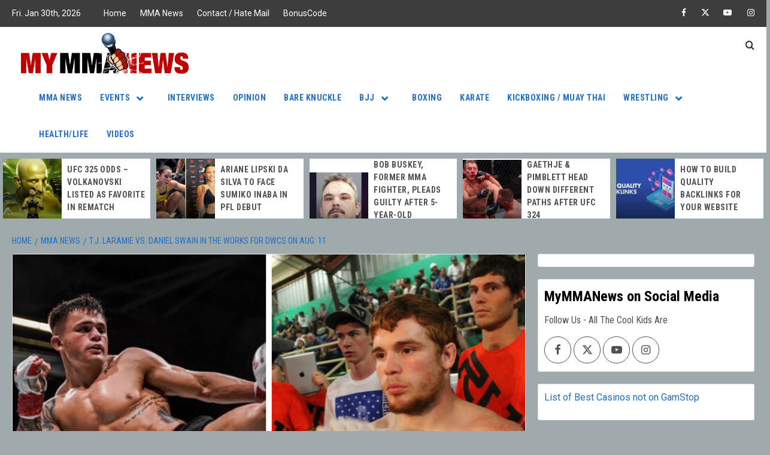

--- FILE ---
content_type: text/html; charset=UTF-8
request_url: https://mymmanews.com/t-j-laramie-vs-daniel-swain-in-the-works-for-dwcs-on-aug-11/
body_size: 137658
content:
<!doctype html>
<html dir="ltr" lang="en-US" prefix="og: https://ogp.me/ns#">
<head>
    <meta charset="UTF-8">
    <meta name="viewport" content="width=device-width, initial-scale=1">
    <link rel="profile" href="http://gmpg.org/xfn/11">

    <title>T.J. Laramie vs. Daniel Swain in the works for DWCS on Aug. 11</title>

		<!-- All in One SEO Pro 4.9.3 - aioseo.com -->
	<meta name="description" content="A featherweight bout between T.J. Laramie and Daniel Swain is being targeted for the fourth season of Dana White’s Contender Series." />
	<meta name="robots" content="max-image-preview:large" />
	<meta name="author" content="Connor Northrup"/>
	<meta name="google-site-verification" content="rbQyatJg1FyMmn58IcLL9T7MTMhMSOdJ-q9vrlHOzd0" />
	<meta name="msvalidate.01" content="09192EBA8039E33C1B7E384347C82666" />
	<meta name="p:domain_verify" content="a0c42791358c8e6a97b5c02ad67bef3b" />
	<meta name="yandex-verification" content="4533051d1fe9088c" />
	<link rel="canonical" href="https://mymmanews.com/t-j-laramie-vs-daniel-swain-in-the-works-for-dwcs-on-aug-11/" />
	<meta name="generator" content="All in One SEO Pro (AIOSEO) 4.9.3" />
		<meta property="og:locale" content="en_US" />
		<meta property="og:site_name" content="My MMA News" />
		<meta property="og:type" content="article" />
		<meta property="og:title" content="T.J. Laramie vs. Daniel Swain in the works for DWCS on Aug. 11" />
		<meta property="og:description" content="A featherweight bout between T.J. Laramie and Daniel Swain is being targeted for the fourth season of Dana White’s Contender Series." />
		<meta property="og:url" content="https://mymmanews.com/t-j-laramie-vs-daniel-swain-in-the-works-for-dwcs-on-aug-11/" />
		<meta property="og:image" content="https://mymmanews.com/wp-content/uploads/2020/06/Untitled-design-13.png" />
		<meta property="og:image:secure_url" content="https://mymmanews.com/wp-content/uploads/2020/06/Untitled-design-13.png" />
		<meta property="og:image:width" content="900" />
		<meta property="og:image:height" content="480" />
		<meta property="article:section" content="MMA News" />
		<meta property="article:tag" content="dana white’s contender series" />
		<meta property="article:tag" content="daniel swain" />
		<meta property="article:tag" content="daniel swain vs. t.j. laramie" />
		<meta property="article:tag" content="dwcs" />
		<meta property="article:tag" content="t.j. laramie" />
		<meta property="article:tag" content="ufc" />
		<meta property="article:tag" content="ufc apex" />
		<meta property="article:published_time" content="2020-06-30T14:11:19+00:00" />
		<meta property="article:modified_time" content="2020-06-30T14:11:19+00:00" />
		<meta property="article:publisher" content="https://www.facebook.com/mymmanews" />
		<meta name="twitter:card" content="summary_large_image" />
		<meta name="twitter:site" content="@MyMMANews" />
		<meta name="twitter:title" content="T.J. Laramie vs. Daniel Swain in the works for DWCS on Aug. 11" />
		<meta name="twitter:description" content="A featherweight bout between T.J. Laramie and Daniel Swain is being targeted for the fourth season of Dana White’s Contender Series." />
		<meta name="twitter:creator" content="@MyMMANews" />
		<meta name="twitter:image" content="https://mymmanews.com/wp-content/uploads/2020/06/Untitled-design-13.png" />
		<meta name="twitter:label1" content="Written by" />
		<meta name="twitter:data1" content="Connor Northrup" />
		<meta name="twitter:label2" content="Est. reading time" />
		<meta name="twitter:data2" content="1 minute" />
		<script type="application/ld+json" class="aioseo-schema">
			{"@context":"https:\/\/schema.org","@graph":[{"@type":"Article","@id":"https:\/\/mymmanews.com\/t-j-laramie-vs-daniel-swain-in-the-works-for-dwcs-on-aug-11\/#article","name":"T.J. Laramie vs. Daniel Swain in the works for DWCS on Aug. 11","headline":"T.J. Laramie vs. Daniel Swain in the works for DWCS on Aug. 11","author":{"@id":"https:\/\/mymmanews.com\/author\/connornorthrup\/#author"},"publisher":{"@id":"https:\/\/mymmanews.com\/#organization"},"image":{"@type":"ImageObject","url":"https:\/\/mymmanews.com\/wp-content\/uploads\/2020\/06\/Untitled-design-13.png","width":900,"height":480,"caption":"T.J. Laramie vs. Daniel Swain in the works for DWCS on Aug. 11"},"datePublished":"2020-06-30T10:11:19-04:00","dateModified":"2020-06-30T10:11:19-04:00","inLanguage":"en-US","mainEntityOfPage":{"@id":"https:\/\/mymmanews.com\/t-j-laramie-vs-daniel-swain-in-the-works-for-dwcs-on-aug-11\/#webpage"},"isPartOf":{"@id":"https:\/\/mymmanews.com\/t-j-laramie-vs-daniel-swain-in-the-works-for-dwcs-on-aug-11\/#webpage"},"articleSection":"MMA News, Dana White\u2019s Contender Series, Daniel Swain, Daniel Swain vs. T.J. Laramie, DWCS, T.J. Laramie, UFC, UFC APEX"},{"@type":"BreadcrumbList","@id":"https:\/\/mymmanews.com\/t-j-laramie-vs-daniel-swain-in-the-works-for-dwcs-on-aug-11\/#breadcrumblist","itemListElement":[{"@type":"ListItem","@id":"https:\/\/mymmanews.com#listItem","position":1,"name":"Home","item":"https:\/\/mymmanews.com","nextItem":{"@type":"ListItem","@id":"https:\/\/mymmanews.com\/category\/mma-news\/#listItem","name":"MMA News"}},{"@type":"ListItem","@id":"https:\/\/mymmanews.com\/category\/mma-news\/#listItem","position":2,"name":"MMA News","item":"https:\/\/mymmanews.com\/category\/mma-news\/","nextItem":{"@type":"ListItem","@id":"https:\/\/mymmanews.com\/t-j-laramie-vs-daniel-swain-in-the-works-for-dwcs-on-aug-11\/#listItem","name":"T.J. Laramie vs. Daniel Swain in the works for DWCS on Aug. 11"},"previousItem":{"@type":"ListItem","@id":"https:\/\/mymmanews.com#listItem","name":"Home"}},{"@type":"ListItem","@id":"https:\/\/mymmanews.com\/t-j-laramie-vs-daniel-swain-in-the-works-for-dwcs-on-aug-11\/#listItem","position":3,"name":"T.J. Laramie vs. Daniel Swain in the works for DWCS on Aug. 11","previousItem":{"@type":"ListItem","@id":"https:\/\/mymmanews.com\/category\/mma-news\/#listItem","name":"MMA News"}}]},{"@type":"Organization","@id":"https:\/\/mymmanews.com\/#organization","name":"MyMMANews.com","description":"Your one stop shop for combat sports news","url":"https:\/\/mymmanews.com\/","email":"mmareporter@mymmanews.com","numberOfEmployees":{"@type":"QuantitativeValue","minValue":0,"maxValue":9},"logo":{"@type":"ImageObject","url":"https:\/\/mymmanews.com\/wp-content\/uploads\/2016\/07\/mymmanews_logo_Final-e1438630962528.png","@id":"https:\/\/mymmanews.com\/t-j-laramie-vs-daniel-swain-in-the-works-for-dwcs-on-aug-11\/#organizationLogo","width":500,"height":121,"caption":"MyMMANews.com logo"},"image":{"@id":"https:\/\/mymmanews.com\/t-j-laramie-vs-daniel-swain-in-the-works-for-dwcs-on-aug-11\/#organizationLogo"},"sameAs":["https:\/\/www.facebook.com\/mymmanews","https:\/\/twitter.com\/MyMMANews","https:\/\/www.instagram.com\/MyMMANews\/","https:\/\/www.youtube.com\/channel\/UCS8ACsY_Q4LcinsMmLiI4kw","https:\/\/soundcloud.com\/mymmanews-com"]},{"@type":"Person","@id":"https:\/\/mymmanews.com\/author\/connornorthrup\/#author","url":"https:\/\/mymmanews.com\/author\/connornorthrup\/","name":"Connor Northrup","image":{"@type":"ImageObject","url":"https:\/\/mymmanews.com\/wp-content\/uploads\/2020\/03\/91339354_247232809778359_7876728622227128320_n-1.jpg"}},{"@type":"WebPage","@id":"https:\/\/mymmanews.com\/t-j-laramie-vs-daniel-swain-in-the-works-for-dwcs-on-aug-11\/#webpage","url":"https:\/\/mymmanews.com\/t-j-laramie-vs-daniel-swain-in-the-works-for-dwcs-on-aug-11\/","name":"T.J. Laramie vs. Daniel Swain in the works for DWCS on Aug. 11","description":"A featherweight bout between T.J. Laramie and Daniel Swain is being targeted for the fourth season of Dana White\u2019s Contender Series.","inLanguage":"en-US","isPartOf":{"@id":"https:\/\/mymmanews.com\/#website"},"breadcrumb":{"@id":"https:\/\/mymmanews.com\/t-j-laramie-vs-daniel-swain-in-the-works-for-dwcs-on-aug-11\/#breadcrumblist"},"author":{"@id":"https:\/\/mymmanews.com\/author\/connornorthrup\/#author"},"creator":{"@id":"https:\/\/mymmanews.com\/author\/connornorthrup\/#author"},"image":{"@type":"ImageObject","url":"https:\/\/mymmanews.com\/wp-content\/uploads\/2020\/06\/Untitled-design-13.png","@id":"https:\/\/mymmanews.com\/t-j-laramie-vs-daniel-swain-in-the-works-for-dwcs-on-aug-11\/#mainImage","width":900,"height":480,"caption":"T.J. Laramie vs. Daniel Swain in the works for DWCS on Aug. 11"},"primaryImageOfPage":{"@id":"https:\/\/mymmanews.com\/t-j-laramie-vs-daniel-swain-in-the-works-for-dwcs-on-aug-11\/#mainImage"},"datePublished":"2020-06-30T10:11:19-04:00","dateModified":"2020-06-30T10:11:19-04:00"},{"@type":"WebSite","@id":"https:\/\/mymmanews.com\/#website","url":"https:\/\/mymmanews.com\/","name":"My MMA News","alternateName":"MyMMANews","description":"Your one stop shop for combat sports news","inLanguage":"en-US","publisher":{"@id":"https:\/\/mymmanews.com\/#organization"}}]}
		</script>
		<!-- All in One SEO Pro -->

<link rel='dns-prefetch' href='//fonts.googleapis.com' />
<link rel="alternate" type="application/rss+xml" title="My MMA News &raquo; Feed" href="https://mymmanews.com/feed/" />
<link rel="alternate" title="oEmbed (JSON)" type="application/json+oembed" href="https://mymmanews.com/wp-json/oembed/1.0/embed?url=https%3A%2F%2Fmymmanews.com%2Ft-j-laramie-vs-daniel-swain-in-the-works-for-dwcs-on-aug-11%2F" />
<link rel="alternate" title="oEmbed (XML)" type="text/xml+oembed" href="https://mymmanews.com/wp-json/oembed/1.0/embed?url=https%3A%2F%2Fmymmanews.com%2Ft-j-laramie-vs-daniel-swain-in-the-works-for-dwcs-on-aug-11%2F&#038;format=xml" />
		<!-- This site uses the Google Analytics by MonsterInsights plugin v9.11.1 - Using Analytics tracking - https://www.monsterinsights.com/ -->
							<script src="//www.googletagmanager.com/gtag/js?id=G-6JEZCR2E7L"  data-cfasync="false" data-wpfc-render="false" type="text/javascript" async></script>
			<script data-cfasync="false" data-wpfc-render="false" type="text/javascript">
				var mi_version = '9.11.1';
				var mi_track_user = true;
				var mi_no_track_reason = '';
								var MonsterInsightsDefaultLocations = {"page_location":"https:\/\/mymmanews.com\/t-j-laramie-vs-daniel-swain-in-the-works-for-dwcs-on-aug-11\/"};
								if ( typeof MonsterInsightsPrivacyGuardFilter === 'function' ) {
					var MonsterInsightsLocations = (typeof MonsterInsightsExcludeQuery === 'object') ? MonsterInsightsPrivacyGuardFilter( MonsterInsightsExcludeQuery ) : MonsterInsightsPrivacyGuardFilter( MonsterInsightsDefaultLocations );
				} else {
					var MonsterInsightsLocations = (typeof MonsterInsightsExcludeQuery === 'object') ? MonsterInsightsExcludeQuery : MonsterInsightsDefaultLocations;
				}

								var disableStrs = [
										'ga-disable-G-6JEZCR2E7L',
									];

				/* Function to detect opted out users */
				function __gtagTrackerIsOptedOut() {
					for (var index = 0; index < disableStrs.length; index++) {
						if (document.cookie.indexOf(disableStrs[index] + '=true') > -1) {
							return true;
						}
					}

					return false;
				}

				/* Disable tracking if the opt-out cookie exists. */
				if (__gtagTrackerIsOptedOut()) {
					for (var index = 0; index < disableStrs.length; index++) {
						window[disableStrs[index]] = true;
					}
				}

				/* Opt-out function */
				function __gtagTrackerOptout() {
					for (var index = 0; index < disableStrs.length; index++) {
						document.cookie = disableStrs[index] + '=true; expires=Thu, 31 Dec 2099 23:59:59 UTC; path=/';
						window[disableStrs[index]] = true;
					}
				}

				if ('undefined' === typeof gaOptout) {
					function gaOptout() {
						__gtagTrackerOptout();
					}
				}
								window.dataLayer = window.dataLayer || [];

				window.MonsterInsightsDualTracker = {
					helpers: {},
					trackers: {},
				};
				if (mi_track_user) {
					function __gtagDataLayer() {
						dataLayer.push(arguments);
					}

					function __gtagTracker(type, name, parameters) {
						if (!parameters) {
							parameters = {};
						}

						if (parameters.send_to) {
							__gtagDataLayer.apply(null, arguments);
							return;
						}

						if (type === 'event') {
														parameters.send_to = monsterinsights_frontend.v4_id;
							var hookName = name;
							if (typeof parameters['event_category'] !== 'undefined') {
								hookName = parameters['event_category'] + ':' + name;
							}

							if (typeof MonsterInsightsDualTracker.trackers[hookName] !== 'undefined') {
								MonsterInsightsDualTracker.trackers[hookName](parameters);
							} else {
								__gtagDataLayer('event', name, parameters);
							}
							
						} else {
							__gtagDataLayer.apply(null, arguments);
						}
					}

					__gtagTracker('js', new Date());
					__gtagTracker('set', {
						'developer_id.dZGIzZG': true,
											});
					if ( MonsterInsightsLocations.page_location ) {
						__gtagTracker('set', MonsterInsightsLocations);
					}
										__gtagTracker('config', 'G-6JEZCR2E7L', {"forceSSL":"true","link_attribution":"true"} );
										window.gtag = __gtagTracker;										(function () {
						/* https://developers.google.com/analytics/devguides/collection/analyticsjs/ */
						/* ga and __gaTracker compatibility shim. */
						var noopfn = function () {
							return null;
						};
						var newtracker = function () {
							return new Tracker();
						};
						var Tracker = function () {
							return null;
						};
						var p = Tracker.prototype;
						p.get = noopfn;
						p.set = noopfn;
						p.send = function () {
							var args = Array.prototype.slice.call(arguments);
							args.unshift('send');
							__gaTracker.apply(null, args);
						};
						var __gaTracker = function () {
							var len = arguments.length;
							if (len === 0) {
								return;
							}
							var f = arguments[len - 1];
							if (typeof f !== 'object' || f === null || typeof f.hitCallback !== 'function') {
								if ('send' === arguments[0]) {
									var hitConverted, hitObject = false, action;
									if ('event' === arguments[1]) {
										if ('undefined' !== typeof arguments[3]) {
											hitObject = {
												'eventAction': arguments[3],
												'eventCategory': arguments[2],
												'eventLabel': arguments[4],
												'value': arguments[5] ? arguments[5] : 1,
											}
										}
									}
									if ('pageview' === arguments[1]) {
										if ('undefined' !== typeof arguments[2]) {
											hitObject = {
												'eventAction': 'page_view',
												'page_path': arguments[2],
											}
										}
									}
									if (typeof arguments[2] === 'object') {
										hitObject = arguments[2];
									}
									if (typeof arguments[5] === 'object') {
										Object.assign(hitObject, arguments[5]);
									}
									if ('undefined' !== typeof arguments[1].hitType) {
										hitObject = arguments[1];
										if ('pageview' === hitObject.hitType) {
											hitObject.eventAction = 'page_view';
										}
									}
									if (hitObject) {
										action = 'timing' === arguments[1].hitType ? 'timing_complete' : hitObject.eventAction;
										hitConverted = mapArgs(hitObject);
										__gtagTracker('event', action, hitConverted);
									}
								}
								return;
							}

							function mapArgs(args) {
								var arg, hit = {};
								var gaMap = {
									'eventCategory': 'event_category',
									'eventAction': 'event_action',
									'eventLabel': 'event_label',
									'eventValue': 'event_value',
									'nonInteraction': 'non_interaction',
									'timingCategory': 'event_category',
									'timingVar': 'name',
									'timingValue': 'value',
									'timingLabel': 'event_label',
									'page': 'page_path',
									'location': 'page_location',
									'title': 'page_title',
									'referrer' : 'page_referrer',
								};
								for (arg in args) {
																		if (!(!args.hasOwnProperty(arg) || !gaMap.hasOwnProperty(arg))) {
										hit[gaMap[arg]] = args[arg];
									} else {
										hit[arg] = args[arg];
									}
								}
								return hit;
							}

							try {
								f.hitCallback();
							} catch (ex) {
							}
						};
						__gaTracker.create = newtracker;
						__gaTracker.getByName = newtracker;
						__gaTracker.getAll = function () {
							return [];
						};
						__gaTracker.remove = noopfn;
						__gaTracker.loaded = true;
						window['__gaTracker'] = __gaTracker;
					})();
									} else {
										console.log("");
					(function () {
						function __gtagTracker() {
							return null;
						}

						window['__gtagTracker'] = __gtagTracker;
						window['gtag'] = __gtagTracker;
					})();
									}
			</script>
							<!-- / Google Analytics by MonsterInsights -->
		<style id='wp-img-auto-sizes-contain-inline-css' type='text/css'>
img:is([sizes=auto i],[sizes^="auto," i]){contain-intrinsic-size:3000px 1500px}
/*# sourceURL=wp-img-auto-sizes-contain-inline-css */
</style>
<style id='wp-emoji-styles-inline-css' type='text/css'>

	img.wp-smiley, img.emoji {
		display: inline !important;
		border: none !important;
		box-shadow: none !important;
		height: 1em !important;
		width: 1em !important;
		margin: 0 0.07em !important;
		vertical-align: -0.1em !important;
		background: none !important;
		padding: 0 !important;
	}
/*# sourceURL=wp-emoji-styles-inline-css */
</style>
<style id='wp-block-library-inline-css' type='text/css'>
:root{--wp-block-synced-color:#7a00df;--wp-block-synced-color--rgb:122,0,223;--wp-bound-block-color:var(--wp-block-synced-color);--wp-editor-canvas-background:#ddd;--wp-admin-theme-color:#007cba;--wp-admin-theme-color--rgb:0,124,186;--wp-admin-theme-color-darker-10:#006ba1;--wp-admin-theme-color-darker-10--rgb:0,107,160.5;--wp-admin-theme-color-darker-20:#005a87;--wp-admin-theme-color-darker-20--rgb:0,90,135;--wp-admin-border-width-focus:2px}@media (min-resolution:192dpi){:root{--wp-admin-border-width-focus:1.5px}}.wp-element-button{cursor:pointer}:root .has-very-light-gray-background-color{background-color:#eee}:root .has-very-dark-gray-background-color{background-color:#313131}:root .has-very-light-gray-color{color:#eee}:root .has-very-dark-gray-color{color:#313131}:root .has-vivid-green-cyan-to-vivid-cyan-blue-gradient-background{background:linear-gradient(135deg,#00d084,#0693e3)}:root .has-purple-crush-gradient-background{background:linear-gradient(135deg,#34e2e4,#4721fb 50%,#ab1dfe)}:root .has-hazy-dawn-gradient-background{background:linear-gradient(135deg,#faaca8,#dad0ec)}:root .has-subdued-olive-gradient-background{background:linear-gradient(135deg,#fafae1,#67a671)}:root .has-atomic-cream-gradient-background{background:linear-gradient(135deg,#fdd79a,#004a59)}:root .has-nightshade-gradient-background{background:linear-gradient(135deg,#330968,#31cdcf)}:root .has-midnight-gradient-background{background:linear-gradient(135deg,#020381,#2874fc)}:root{--wp--preset--font-size--normal:16px;--wp--preset--font-size--huge:42px}.has-regular-font-size{font-size:1em}.has-larger-font-size{font-size:2.625em}.has-normal-font-size{font-size:var(--wp--preset--font-size--normal)}.has-huge-font-size{font-size:var(--wp--preset--font-size--huge)}.has-text-align-center{text-align:center}.has-text-align-left{text-align:left}.has-text-align-right{text-align:right}.has-fit-text{white-space:nowrap!important}#end-resizable-editor-section{display:none}.aligncenter{clear:both}.items-justified-left{justify-content:flex-start}.items-justified-center{justify-content:center}.items-justified-right{justify-content:flex-end}.items-justified-space-between{justify-content:space-between}.screen-reader-text{border:0;clip-path:inset(50%);height:1px;margin:-1px;overflow:hidden;padding:0;position:absolute;width:1px;word-wrap:normal!important}.screen-reader-text:focus{background-color:#ddd;clip-path:none;color:#444;display:block;font-size:1em;height:auto;left:5px;line-height:normal;padding:15px 23px 14px;text-decoration:none;top:5px;width:auto;z-index:100000}html :where(.has-border-color){border-style:solid}html :where([style*=border-top-color]){border-top-style:solid}html :where([style*=border-right-color]){border-right-style:solid}html :where([style*=border-bottom-color]){border-bottom-style:solid}html :where([style*=border-left-color]){border-left-style:solid}html :where([style*=border-width]){border-style:solid}html :where([style*=border-top-width]){border-top-style:solid}html :where([style*=border-right-width]){border-right-style:solid}html :where([style*=border-bottom-width]){border-bottom-style:solid}html :where([style*=border-left-width]){border-left-style:solid}html :where(img[class*=wp-image-]){height:auto;max-width:100%}:where(figure){margin:0 0 1em}html :where(.is-position-sticky){--wp-admin--admin-bar--position-offset:var(--wp-admin--admin-bar--height,0px)}@media screen and (max-width:600px){html :where(.is-position-sticky){--wp-admin--admin-bar--position-offset:0px}}

/*# sourceURL=wp-block-library-inline-css */
</style><link rel='stylesheet' id='aioseo-eeat/css/src/vue/standalone/blocks/author-bio/global.scss-css' href='https://mymmanews.com/wp-content/plugins/aioseo-eeat/dist/Pro/assets/css/author-bio/global.lvru5eV8.css?ver=1.2.9' type='text/css' media='all' />
<style id='global-styles-inline-css' type='text/css'>
:root{--wp--preset--aspect-ratio--square: 1;--wp--preset--aspect-ratio--4-3: 4/3;--wp--preset--aspect-ratio--3-4: 3/4;--wp--preset--aspect-ratio--3-2: 3/2;--wp--preset--aspect-ratio--2-3: 2/3;--wp--preset--aspect-ratio--16-9: 16/9;--wp--preset--aspect-ratio--9-16: 9/16;--wp--preset--color--black: #000000;--wp--preset--color--cyan-bluish-gray: #abb8c3;--wp--preset--color--white: #ffffff;--wp--preset--color--pale-pink: #f78da7;--wp--preset--color--vivid-red: #cf2e2e;--wp--preset--color--luminous-vivid-orange: #ff6900;--wp--preset--color--luminous-vivid-amber: #fcb900;--wp--preset--color--light-green-cyan: #7bdcb5;--wp--preset--color--vivid-green-cyan: #00d084;--wp--preset--color--pale-cyan-blue: #8ed1fc;--wp--preset--color--vivid-cyan-blue: #0693e3;--wp--preset--color--vivid-purple: #9b51e0;--wp--preset--gradient--vivid-cyan-blue-to-vivid-purple: linear-gradient(135deg,rgb(6,147,227) 0%,rgb(155,81,224) 100%);--wp--preset--gradient--light-green-cyan-to-vivid-green-cyan: linear-gradient(135deg,rgb(122,220,180) 0%,rgb(0,208,130) 100%);--wp--preset--gradient--luminous-vivid-amber-to-luminous-vivid-orange: linear-gradient(135deg,rgb(252,185,0) 0%,rgb(255,105,0) 100%);--wp--preset--gradient--luminous-vivid-orange-to-vivid-red: linear-gradient(135deg,rgb(255,105,0) 0%,rgb(207,46,46) 100%);--wp--preset--gradient--very-light-gray-to-cyan-bluish-gray: linear-gradient(135deg,rgb(238,238,238) 0%,rgb(169,184,195) 100%);--wp--preset--gradient--cool-to-warm-spectrum: linear-gradient(135deg,rgb(74,234,220) 0%,rgb(151,120,209) 20%,rgb(207,42,186) 40%,rgb(238,44,130) 60%,rgb(251,105,98) 80%,rgb(254,248,76) 100%);--wp--preset--gradient--blush-light-purple: linear-gradient(135deg,rgb(255,206,236) 0%,rgb(152,150,240) 100%);--wp--preset--gradient--blush-bordeaux: linear-gradient(135deg,rgb(254,205,165) 0%,rgb(254,45,45) 50%,rgb(107,0,62) 100%);--wp--preset--gradient--luminous-dusk: linear-gradient(135deg,rgb(255,203,112) 0%,rgb(199,81,192) 50%,rgb(65,88,208) 100%);--wp--preset--gradient--pale-ocean: linear-gradient(135deg,rgb(255,245,203) 0%,rgb(182,227,212) 50%,rgb(51,167,181) 100%);--wp--preset--gradient--electric-grass: linear-gradient(135deg,rgb(202,248,128) 0%,rgb(113,206,126) 100%);--wp--preset--gradient--midnight: linear-gradient(135deg,rgb(2,3,129) 0%,rgb(40,116,252) 100%);--wp--preset--font-size--small: 13px;--wp--preset--font-size--medium: 20px;--wp--preset--font-size--large: 36px;--wp--preset--font-size--x-large: 42px;--wp--preset--spacing--20: 0.44rem;--wp--preset--spacing--30: 0.67rem;--wp--preset--spacing--40: 1rem;--wp--preset--spacing--50: 1.5rem;--wp--preset--spacing--60: 2.25rem;--wp--preset--spacing--70: 3.38rem;--wp--preset--spacing--80: 5.06rem;--wp--preset--shadow--natural: 6px 6px 9px rgba(0, 0, 0, 0.2);--wp--preset--shadow--deep: 12px 12px 50px rgba(0, 0, 0, 0.4);--wp--preset--shadow--sharp: 6px 6px 0px rgba(0, 0, 0, 0.2);--wp--preset--shadow--outlined: 6px 6px 0px -3px rgb(255, 255, 255), 6px 6px rgb(0, 0, 0);--wp--preset--shadow--crisp: 6px 6px 0px rgb(0, 0, 0);}:root { --wp--style--global--content-size: 755px;--wp--style--global--wide-size: 1160px; }:where(body) { margin: 0; }.wp-site-blocks > .alignleft { float: left; margin-right: 2em; }.wp-site-blocks > .alignright { float: right; margin-left: 2em; }.wp-site-blocks > .aligncenter { justify-content: center; margin-left: auto; margin-right: auto; }:where(.wp-site-blocks) > * { margin-block-start: 24px; margin-block-end: 0; }:where(.wp-site-blocks) > :first-child { margin-block-start: 0; }:where(.wp-site-blocks) > :last-child { margin-block-end: 0; }:root { --wp--style--block-gap: 24px; }:root :where(.is-layout-flow) > :first-child{margin-block-start: 0;}:root :where(.is-layout-flow) > :last-child{margin-block-end: 0;}:root :where(.is-layout-flow) > *{margin-block-start: 24px;margin-block-end: 0;}:root :where(.is-layout-constrained) > :first-child{margin-block-start: 0;}:root :where(.is-layout-constrained) > :last-child{margin-block-end: 0;}:root :where(.is-layout-constrained) > *{margin-block-start: 24px;margin-block-end: 0;}:root :where(.is-layout-flex){gap: 24px;}:root :where(.is-layout-grid){gap: 24px;}.is-layout-flow > .alignleft{float: left;margin-inline-start: 0;margin-inline-end: 2em;}.is-layout-flow > .alignright{float: right;margin-inline-start: 2em;margin-inline-end: 0;}.is-layout-flow > .aligncenter{margin-left: auto !important;margin-right: auto !important;}.is-layout-constrained > .alignleft{float: left;margin-inline-start: 0;margin-inline-end: 2em;}.is-layout-constrained > .alignright{float: right;margin-inline-start: 2em;margin-inline-end: 0;}.is-layout-constrained > .aligncenter{margin-left: auto !important;margin-right: auto !important;}.is-layout-constrained > :where(:not(.alignleft):not(.alignright):not(.alignfull)){max-width: var(--wp--style--global--content-size);margin-left: auto !important;margin-right: auto !important;}.is-layout-constrained > .alignwide{max-width: var(--wp--style--global--wide-size);}body .is-layout-flex{display: flex;}.is-layout-flex{flex-wrap: wrap;align-items: center;}.is-layout-flex > :is(*, div){margin: 0;}body .is-layout-grid{display: grid;}.is-layout-grid > :is(*, div){margin: 0;}body{padding-top: 0px;padding-right: 0px;padding-bottom: 0px;padding-left: 0px;}a:where(:not(.wp-element-button)){text-decoration: none;}:root :where(.wp-element-button, .wp-block-button__link){background-color: #32373c;border-width: 0;color: #fff;font-family: inherit;font-size: inherit;font-style: inherit;font-weight: inherit;letter-spacing: inherit;line-height: inherit;padding-top: calc(0.667em + 2px);padding-right: calc(1.333em + 2px);padding-bottom: calc(0.667em + 2px);padding-left: calc(1.333em + 2px);text-decoration: none;text-transform: inherit;}.has-black-color{color: var(--wp--preset--color--black) !important;}.has-cyan-bluish-gray-color{color: var(--wp--preset--color--cyan-bluish-gray) !important;}.has-white-color{color: var(--wp--preset--color--white) !important;}.has-pale-pink-color{color: var(--wp--preset--color--pale-pink) !important;}.has-vivid-red-color{color: var(--wp--preset--color--vivid-red) !important;}.has-luminous-vivid-orange-color{color: var(--wp--preset--color--luminous-vivid-orange) !important;}.has-luminous-vivid-amber-color{color: var(--wp--preset--color--luminous-vivid-amber) !important;}.has-light-green-cyan-color{color: var(--wp--preset--color--light-green-cyan) !important;}.has-vivid-green-cyan-color{color: var(--wp--preset--color--vivid-green-cyan) !important;}.has-pale-cyan-blue-color{color: var(--wp--preset--color--pale-cyan-blue) !important;}.has-vivid-cyan-blue-color{color: var(--wp--preset--color--vivid-cyan-blue) !important;}.has-vivid-purple-color{color: var(--wp--preset--color--vivid-purple) !important;}.has-black-background-color{background-color: var(--wp--preset--color--black) !important;}.has-cyan-bluish-gray-background-color{background-color: var(--wp--preset--color--cyan-bluish-gray) !important;}.has-white-background-color{background-color: var(--wp--preset--color--white) !important;}.has-pale-pink-background-color{background-color: var(--wp--preset--color--pale-pink) !important;}.has-vivid-red-background-color{background-color: var(--wp--preset--color--vivid-red) !important;}.has-luminous-vivid-orange-background-color{background-color: var(--wp--preset--color--luminous-vivid-orange) !important;}.has-luminous-vivid-amber-background-color{background-color: var(--wp--preset--color--luminous-vivid-amber) !important;}.has-light-green-cyan-background-color{background-color: var(--wp--preset--color--light-green-cyan) !important;}.has-vivid-green-cyan-background-color{background-color: var(--wp--preset--color--vivid-green-cyan) !important;}.has-pale-cyan-blue-background-color{background-color: var(--wp--preset--color--pale-cyan-blue) !important;}.has-vivid-cyan-blue-background-color{background-color: var(--wp--preset--color--vivid-cyan-blue) !important;}.has-vivid-purple-background-color{background-color: var(--wp--preset--color--vivid-purple) !important;}.has-black-border-color{border-color: var(--wp--preset--color--black) !important;}.has-cyan-bluish-gray-border-color{border-color: var(--wp--preset--color--cyan-bluish-gray) !important;}.has-white-border-color{border-color: var(--wp--preset--color--white) !important;}.has-pale-pink-border-color{border-color: var(--wp--preset--color--pale-pink) !important;}.has-vivid-red-border-color{border-color: var(--wp--preset--color--vivid-red) !important;}.has-luminous-vivid-orange-border-color{border-color: var(--wp--preset--color--luminous-vivid-orange) !important;}.has-luminous-vivid-amber-border-color{border-color: var(--wp--preset--color--luminous-vivid-amber) !important;}.has-light-green-cyan-border-color{border-color: var(--wp--preset--color--light-green-cyan) !important;}.has-vivid-green-cyan-border-color{border-color: var(--wp--preset--color--vivid-green-cyan) !important;}.has-pale-cyan-blue-border-color{border-color: var(--wp--preset--color--pale-cyan-blue) !important;}.has-vivid-cyan-blue-border-color{border-color: var(--wp--preset--color--vivid-cyan-blue) !important;}.has-vivid-purple-border-color{border-color: var(--wp--preset--color--vivid-purple) !important;}.has-vivid-cyan-blue-to-vivid-purple-gradient-background{background: var(--wp--preset--gradient--vivid-cyan-blue-to-vivid-purple) !important;}.has-light-green-cyan-to-vivid-green-cyan-gradient-background{background: var(--wp--preset--gradient--light-green-cyan-to-vivid-green-cyan) !important;}.has-luminous-vivid-amber-to-luminous-vivid-orange-gradient-background{background: var(--wp--preset--gradient--luminous-vivid-amber-to-luminous-vivid-orange) !important;}.has-luminous-vivid-orange-to-vivid-red-gradient-background{background: var(--wp--preset--gradient--luminous-vivid-orange-to-vivid-red) !important;}.has-very-light-gray-to-cyan-bluish-gray-gradient-background{background: var(--wp--preset--gradient--very-light-gray-to-cyan-bluish-gray) !important;}.has-cool-to-warm-spectrum-gradient-background{background: var(--wp--preset--gradient--cool-to-warm-spectrum) !important;}.has-blush-light-purple-gradient-background{background: var(--wp--preset--gradient--blush-light-purple) !important;}.has-blush-bordeaux-gradient-background{background: var(--wp--preset--gradient--blush-bordeaux) !important;}.has-luminous-dusk-gradient-background{background: var(--wp--preset--gradient--luminous-dusk) !important;}.has-pale-ocean-gradient-background{background: var(--wp--preset--gradient--pale-ocean) !important;}.has-electric-grass-gradient-background{background: var(--wp--preset--gradient--electric-grass) !important;}.has-midnight-gradient-background{background: var(--wp--preset--gradient--midnight) !important;}.has-small-font-size{font-size: var(--wp--preset--font-size--small) !important;}.has-medium-font-size{font-size: var(--wp--preset--font-size--medium) !important;}.has-large-font-size{font-size: var(--wp--preset--font-size--large) !important;}.has-x-large-font-size{font-size: var(--wp--preset--font-size--x-large) !important;}
/*# sourceURL=global-styles-inline-css */
</style>

<link rel='stylesheet' id='aft-icons-css' href='https://mymmanews.com/wp-content/themes/magazine-7-plus/assets/icons/style.css?ver=6.9' type='text/css' media='all' />
<link rel='stylesheet' id='bootstrap-css' href='https://mymmanews.com/wp-content/themes/magazine-7-plus/assets/bootstrap/css/bootstrap.min.css?ver=6.9' type='text/css' media='all' />
<link rel='stylesheet' id='slick-css' href='https://mymmanews.com/wp-content/themes/magazine-7-plus/assets/slick/css/slick.min.css?ver=6.9' type='text/css' media='all' />
<link rel='stylesheet' id='sidr-css' href='https://mymmanews.com/wp-content/themes/magazine-7-plus/assets/sidr/css/jquery.sidr.dark.css?ver=6.9' type='text/css' media='all' />
<link rel='stylesheet' id='magnific-popup-css' href='https://mymmanews.com/wp-content/themes/magazine-7-plus/assets/magnific-popup/magnific-popup.css?ver=6.9' type='text/css' media='all' />
<link rel='stylesheet' id='sliderpro-css' href='https://mymmanews.com/wp-content/themes/magazine-7-plus/assets/slider-pro/css/slider-pro.min.css?ver=6.9' type='text/css' media='all' />
<link rel='stylesheet' id='magazine-7-google-fonts-css' href='https://fonts.googleapis.com/css?family=Roboto:100,300,400,500,700|Roboto%20Condensed:400,300,400italic,700&#038;subset=latin,latin-ext' type='text/css' media='all' />
<link rel='stylesheet' id='magazine-7-style-css' href='https://mymmanews.com/wp-content/themes/magazine-7-plus/style.css?ver=2.5.3' type='text/css' media='all' />
<style id='magazine-7-style-inline-css' type='text/css'>


                body .top-masthead {
        background: #3d3d3d;
        }


    
                body .top-masthead,
        body .top-masthead a {
        color: #ffffff;

        }

    
                body .offcanvas-menu span,
        body .data-bg,
        body .primary-color {
        background-color: #515151;
        }

        body .article-title a,
        .social-widget-menu ul li a,
        .em-author-details ul li a,
        body .site-content .widget_recent_comments li a, 
        body .site-content .widget_pages li a, 
        body .site-content .widget_archive li a, 
        body .site-content .widget_meta li a, 
        body .site-content .widget_categories li a, 
        body .site-content .widget_nav_menu li a, 
        body .site-content .widget_recent_entries li a,

        .spotlight-post.sticky h3.article-title::before,
        article.sticky h3.article-title::before,
        body .tagcloud a,
        body .wp-block-comment-template a,
        body .nav-links a,
        body .wp-block-tag-cloud a,
        ol.wp-block-latest-comments li a,
        .wp-block-categories li a,
        .wp-block-page-list li a,
        .wp-block-latest-posts li a,
        .wp-block-archives li a,
        .widget_recent_comments li a,
        .widget_pages li a,
        .widget_archive li a,
        .widget_meta li a,
        .widget_categories li a,
        .widget_nav_menu li a,
        .widget_recent_entries li a,
        body{
        color: #515151;
        }
        body .tagcloud a {
            border-color: #515151;
        }
    
                body .is-style-fill a.wp-block-button__link:not(.has-text-color),
        .wp-block-search__button,
        body .secondary-color,
        body button,
        body input[type="button"],
        body input[type="reset"],
        body input[type="submit"],
        body .site-content .search-form .search-submit,
        body .site-footer .search-form .search-submit,
        body .tagcloud a:hover{
        background: #ff3c36;
        }

        body .is-style-outline a.wp-block-button__link:not(.has-text-color),
        body .tagcloud a:hover{
        border-color: #ff3c36;
        }

        body .is-style-outline a.wp-block-button__link:not(.has-text-color),
        .entry-content > [class*="wp-block-"] a:not(.has-text-color):hover, 
        .entry-content > ul a:hover, 
        .entry-content > ul a:visited:hover, 
        .entry-content > ol a:hover, 
        .entry-content > ol a:visited:hover, 
        .entry-content > p a:hover, 
        .entry-content > p a:visited:hover,
        a:visited:hover,

        .social-widget-menu ul li a:hover,
        .em-author-details ul li a:hover,
        ol.wp-block-latest-comments li a:hover,
        .wp-block-tag-cloud a:hover,
        .wp-block-categories li a:hover,
        .wp-block-page-list li a:hover,
        .wp-block-latest-posts li a:hover,
        .wp-block-archives li a:hover,
        .widget_recent_comments li a:hover,
        .widget_pages li a:hover,
        .widget_archive li a:hover,
        .widget_meta li a:hover,
        .widget_categories li a:hover,
        .widget_nav_menu li a:hover,
        .widget_recent_entries li a:hover,

        body .site-content .widget_recent_comments li a:hover, 
        body .site-content .widget_pages li a:hover, 
        body .site-content .widget_archive li a:hover, 
        body .site-content .widget_meta li a:hover, 
        body .site-content .widget_categories li a:hover, 
        body .site-content .widget_nav_menu li a:hover, 
        body .site-content .widget_recent_entries li a:hover,
        body a:hover,
        body a:focus,
        body a:active,
        body .figure-categories-2 .cat-links a
        {
        color: #ff3c36;
        }


    
                
        #wp-calendar tbody td#today,
        .entry-content > [class*="wp-block-"] a:not(.has-text-color), 
        .entry-content > ul a, 
        .entry-content > ul a:visited, 
        .entry-content > ol a, 
        .entry-content > ol a:visited, 
        .entry-content > p a, 
        .entry-content > p a:visited,
        a:visited,
        a{
        color: #1e70cd;
        }

        .af-tabs.nav-tabs > li > a.active,
        .af-tabs.nav-tabs > li:hover > a,
        .af-tabs.nav-tabs > li:focus > a{
        color: #1e70cd;
        }

        .tagcloud a {
        border-color: #1e70cd;
        }

    
                body h1,
        body h2,
        body h2 span,
        body h3,
        body h4,
        body h5,
        body h6 {
        color: #000000;

        }
    
                body h1,
        body h2,
        body h2 span,
        body h3,
        body h4,
        body h5,
        body h6 {
        line-height: 1.5;
        }
    

                .figure-categories-bg .em-post-format:before{
        background: #00BCD4;
        }
        .em-post-format{
        color: #00BCD4;
        }

    

                .slider-figcaption-1 .slide-title a, .grid-item-metadata-1, .slider-figcaption a{
        color: #eaeaea;
        }

    

                body,
        body button,
        body input,
        body select,
        body optgroup,
        body textarea {
        font-family: Roboto;
        }

    
                body h1,
        body h2,
        body h3,
        body h4,
        body h5,
        body h6,
        body .wp-block-search__label,
        body .main-navigation a,
        body .font-family-1,
        body .site-description,
        body .trending-posts-line,
        body .widget-title,
        body .em-widget-subtitle,
        body .grid-item-metadata .item-metadata,
        body .af-navcontrols .slide-count,
        body .figure-categories .cat-links,
        body .nav-links a {
        font-family: Roboto Condensed;
        }

    

                .article-title, .site-branding .site-title, .main-navigation .menu ul li a, .slider-figcaption .slide-title {
        letter-spacing: 0.5px;
        line-height: 1.5;
        }

    
    
        body .figure-categories .cat-links a.category-color-1 {
        background-color: #009cff;
        }
    
        
        body .figure-categories .cat-links a.category-color-2 {
        background-color: #f99500;
        }
    
        
        body .figure-categories .cat-links a.category-color-3 {
        background-color: #d60000;
        }
    
        
        body .figure-categories .cat-links a.category-color-4 {
        background-color: #e91e63;
        }
    
        
        body .figure-categories .cat-links a.category-color-5 {
        background-color: #2a4051;
        }
    
        
        body .figure-categories .cat-links a.category-color-6 {
        background-color: #61c436;
        }
    
        
        body .figure-categories .cat-links a.category-color-7 {
        background-color: #a66bbe;
        }
        

            body .site-footer {
        background: #1f2125;

        }

    
                body .site-footer,
        body .site-footer #wp-calendar tbody td#today,
        body .site-footer .widget-title,
        body .site-footer .site-title a,
        body .site-footer .site-description,
        body .site-footer a {
        color: #ffffff;

        }

        .site-footer .social-widget-menu ul li a,
        .site-footer .em-author-details ul li a,
        .site-footer .tagcloud a
        {
        border-color: #ffffff;
        }

        .site-footer a:visited {
        color: #ffffff;
        }


    
                body .site-info {
        background: #000000;

        }

    
                body .site-info,
        body .site-info a {
        color: #ffffff;

        }

    
            body .mailchimp-block {
        background: #1f2125;

        }
    

                body .mc4wp-form-fields input[type="text"], body .mc4wp-form-fields input[type="email"] {
        border-color: #4d5b73;

        }
    
        @media only screen and (min-width: 1025px) and (max-width: 1599px) {

                body .af-main-banner .slider-figcaption .slide-title {
        font-size: 18px;
        }


    

                body .af-main-banner .article-title-1 {
        font-size: 16px;
        }

    

        
        body #primary .af-tabs.nav-tabs > li > a,
        body.archive .site-content .header-title-wrapper .page-title,
        body.search-results .site-content .header-title-wrapper .page-title,
        body #primary .widget-title span,
        body header.entry-header h1.entry-title{
        font-size: 24px;
        }

    
                body #primary .em-widget-subtitle {
        font-size: 16px;
        }

    
                body #primary .widget .article-title{
        font-size: calc(16px - 2px);
        }

        body #primary .widget .article-title.article-title-2,
        .em-latest-post-carousel .slider-figcaption .slide-title-1{
        font-size: 16px;
        }
    
    
}
.elementor-template-full-width .elementor-section.elementor-section-full_width > .elementor-container,
.elementor-template-full-width .elementor-section.elementor-section-boxed > .elementor-container{
    max-width: 1170px;
}
@media (min-width: 1600px){
    .elementor-template-full-width .elementor-section.elementor-section-full_width > .elementor-container,
    .elementor-template-full-width .elementor-section.elementor-section-boxed > .elementor-container{
        max-width: 1570px;
    }
}

        
/*# sourceURL=magazine-7-style-inline-css */
</style>
<script type="text/javascript" src="https://mymmanews.com/wp-content/plugins/google-analytics-for-wordpress/assets/js/frontend-gtag.min.js?ver=9.11.1" id="monsterinsights-frontend-script-js" async="async" data-wp-strategy="async"></script>
<script data-cfasync="false" data-wpfc-render="false" type="text/javascript" id='monsterinsights-frontend-script-js-extra'>/* <![CDATA[ */
var monsterinsights_frontend = {"js_events_tracking":"true","download_extensions":"doc,pdf,ppt,zip,xls,docx,pptx,xlsx","inbound_paths":"[{\"path\":\"\\\/go\\\/\",\"label\":\"affiliate\"},{\"path\":\"\\\/recommend\\\/\",\"label\":\"affiliate\"}]","home_url":"https:\/\/mymmanews.com","hash_tracking":"false","v4_id":"G-6JEZCR2E7L"};/* ]]> */
</script>
<script type="text/javascript" src="https://mymmanews.com/wp-includes/js/jquery/jquery.min.js?ver=3.7.1" id="jquery-core-js"></script>
<script type="text/javascript" src="https://mymmanews.com/wp-includes/js/jquery/jquery-migrate.min.js?ver=3.4.1" id="jquery-migrate-js"></script>
<link rel="https://api.w.org/" href="https://mymmanews.com/wp-json/" /><link rel="alternate" title="JSON" type="application/json" href="https://mymmanews.com/wp-json/wp/v2/posts/119155" /><link rel="EditURI" type="application/rsd+xml" title="RSD" href="https://mymmanews.com/xmlrpc.php?rsd" />
<link rel='shortlink' href='https://mymmanews.com/?p=119155' />
        <style type="text/css">
                        body .masthead-banner.data-bg:after {
                background: rgba(0,0,0,0);
            }
                        .site-title,
            .site-description {
                position: absolute;
                clip: rect(1px, 1px, 1px, 1px);
            }

            

        </style>
        <style type="text/css" id="custom-background-css">
body.custom-background { background-color: #9da9aa; }
</style>
	<link rel="icon" href="https://mymmanews.com/wp-content/uploads/2014/04/cropped-mymmanews-1-32x32.jpg" sizes="32x32" />
<link rel="icon" href="https://mymmanews.com/wp-content/uploads/2014/04/cropped-mymmanews-1-192x192.jpg" sizes="192x192" />
<link rel="apple-touch-icon" href="https://mymmanews.com/wp-content/uploads/2014/04/cropped-mymmanews-1-180x180.jpg" />
<meta name="msapplication-TileImage" content="https://mymmanews.com/wp-content/uploads/2014/04/cropped-mymmanews-1-270x270.jpg" />
</head>

<body class="wp-singular post-template-default single single-post postid-119155 single-format-standard custom-background wp-custom-logo wp-embed-responsive wp-theme-magazine-7-plus full-content-layout align-content-left">



<div id="page" class="site">
    <a class="skip-link screen-reader-text" href="#content">Skip to content</a>

<div class="header-layout-2">
    <div class="magazine-7-woocommerce-store-notice">
            </div>
            <div class="top-masthead">
            <div class="container">
                <div class="row">
                                            <div class="col-xs-12 col-sm-12 col-md-8 device-center">
                                                            <span class="topbar-date">
                                        Fri. Jan 30th, 2026                                     </span>

                            
                            <div class="top-navigation"><ul id="top-menu" class="menu"><li id="menu-item-14809" class="menu-item menu-item-type-custom menu-item-object-custom menu-item-14809"><a href="/" title="MMA News">Home</a></li>
<li id="menu-item-227836" class="menu-item menu-item-type-taxonomy menu-item-object-category current-post-ancestor current-menu-parent current-post-parent menu-item-227836"><a href="https://mymmanews.com/category/mma-news/">MMA News</a></li>
<li id="menu-item-265" class="menu-item menu-item-type-post_type menu-item-object-page menu-item-265"><a href="https://mymmanews.com/contact/" title="Contact Us">Contact / Hate Mail</a></li>
<li id="menu-item-98073" class="menu-item menu-item-type-custom menu-item-object-custom menu-item-98073"><a href="https://de.bonuscodes.com/">BonusCode</a></li>
</ul></div>                        </div>
                    
                                            <div class="col-xs-12 col-sm-12 col-md-4 pull-right">
                            <div class="social-navigation"><ul id="social-menu" class="menu"><li id="menu-item-73124" class="menu-item menu-item-type-custom menu-item-object-custom menu-item-73124"><a href="https://facebook.com/MyMMANews"><span class="screen-reader-text">Facebook</span></a></li>
<li id="menu-item-227489" class="menu-item menu-item-type-custom menu-item-object-custom menu-item-227489"><a href="https://www.twitter.com/mymmanews"><span class="screen-reader-text">X</span></a></li>
<li id="menu-item-73126" class="menu-item menu-item-type-custom menu-item-object-custom menu-item-73126"><a href="https://www.youtube.com/@MyMMANews"><span class="screen-reader-text">Youtube</span></a></li>
<li id="menu-item-73142" class="menu-item menu-item-type-custom menu-item-object-custom menu-item-73142"><a href="https://www.instagram.com/mymmanews/"><span class="screen-reader-text">Instagram</span></a></li>
</ul></div>                        </div>
                                    </div>
            </div>

        </div> <!--    Topbar Ends-->

                    <div class="banner-promotions-wrapper">
                                    <div class="container">
                        <a href="" target="">
                                                    </a>
                    </div>
                                

            </div>
            <!-- Trending line END -->
                <header id="masthead" class="site-header">
        
        <nav id="site-navigation" class="main-navigation">
            <div class="container">
                <div class="row">
                    <div class="col-md-12">
                        <div class="navigation-container">
                            <!-- <div class="header-offcanva"> -->
                                                        <div class="site-branding col-md-2 col-sm-2">

                                <a href="https://mymmanews.com/" class="custom-logo-link" rel="home"><img width="500" height="121" src="https://mymmanews.com/wp-content/uploads/2016/07/mymmanews_logo_Final-e1438630962528.png" class="custom-logo" alt="MyMMANews.com logo" decoding="async" fetchpriority="high" srcset="https://mymmanews.com/wp-content/uploads/2016/07/mymmanews_logo_Final-e1438630962528.png 500w, https://mymmanews.com/wp-content/uploads/2016/07/mymmanews_logo_Final-e1438630962528-300x73.png 300w" sizes="(max-width: 500px) 100vw, 500px" title="mymmanews_logo_Final-e1438630962528 - My MMA News" /></a>                                    <p class="site-title font-family-1">
                                        <a href="https://mymmanews.com/"
                                           rel="home">My MMA News</a>
                                    </p>
                                                            </div>
                            <!-- </div> -->
                            <span class="toggle-menu" aria-controls="primary-menu" aria-expanded="false">
                                <span class="screen-reader-text">Primary Menu</span>
                                 <i class="ham"></i>
                            </span>
                            <div class="menu main-menu"><ul id="primary-menu" class="menu"><li id="menu-item-14713" class="menu-item menu-item-type-taxonomy menu-item-object-category current-post-ancestor current-menu-parent current-post-parent menu-item-14713"><a href="https://mymmanews.com/category/mma-news/">MMA News</a></li>
<li id="menu-item-14715" class="menu-item menu-item-type-taxonomy menu-item-object-category menu-item-has-children menu-item-14715"><a href="https://mymmanews.com/category/mma-events/">Events</a>
<ul class="sub-menu">
	<li id="menu-item-14714" class="menu-item menu-item-type-taxonomy menu-item-object-category menu-item-14714"><a href="https://mymmanews.com/category/event-results/">Results</a></li>
</ul>
</li>
<li id="menu-item-14716" class="menu-item menu-item-type-taxonomy menu-item-object-category menu-item-14716"><a href="https://mymmanews.com/category/interviews/">Interviews</a></li>
<li id="menu-item-14717" class="menu-item menu-item-type-taxonomy menu-item-object-category menu-item-14717"><a href="https://mymmanews.com/category/opinion/">Opinion</a></li>
<li id="menu-item-85970" class="menu-item menu-item-type-taxonomy menu-item-object-category menu-item-85970"><a href="https://mymmanews.com/category/bare-knuckle/" title="Bare Knuckle News">Bare Knuckle</a></li>
<li id="menu-item-67786" class="menu-item menu-item-type-taxonomy menu-item-object-category menu-item-has-children menu-item-67786"><a href="https://mymmanews.com/category/jiu-jitsu-bjj/">BJJ</a>
<ul class="sub-menu">
	<li id="menu-item-67791" class="menu-item menu-item-type-taxonomy menu-item-object-category menu-item-67791"><a href="https://mymmanews.com/category/jiu-jitsu-bjj/submission-only/">Submission Only</a></li>
</ul>
</li>
<li id="menu-item-85992" class="menu-item menu-item-type-taxonomy menu-item-object-category menu-item-85992"><a href="https://mymmanews.com/category/boxing/" title="Boxing News">Boxing</a></li>
<li id="menu-item-126884" class="menu-item menu-item-type-taxonomy menu-item-object-category menu-item-126884"><a href="https://mymmanews.com/category/karate/">Karate</a></li>
<li id="menu-item-85993" class="menu-item menu-item-type-taxonomy menu-item-object-category menu-item-85993"><a href="https://mymmanews.com/category/muay-thai-kickboxing/" title="Kickboxing">Kickboxing / Muay Thai</a></li>
<li id="menu-item-63255" class="menu-item menu-item-type-taxonomy menu-item-object-category menu-item-has-children menu-item-63255"><a href="https://mymmanews.com/category/pro-wrestling/">Wrestling</a>
<ul class="sub-menu">
	<li id="menu-item-211254" class="menu-item menu-item-type-taxonomy menu-item-object-category menu-item-211254"><a href="https://mymmanews.com/category/pro-wrestling/">Pro Wrestling News</a></li>
	<li id="menu-item-211253" class="menu-item menu-item-type-taxonomy menu-item-object-category menu-item-211253"><a href="https://mymmanews.com/category/ncaa-wrestling/">NCAA and Freestyle Wrestling</a></li>
</ul>
</li>
<li id="menu-item-32575" class="menu-item menu-item-type-taxonomy menu-item-object-category menu-item-32575"><a href="https://mymmanews.com/category/healthlifestyle/" title="Lifestyle">Health/Life</a></li>
<li id="menu-item-14718" class="menu-item menu-item-type-taxonomy menu-item-object-category menu-item-14718"><a href="https://mymmanews.com/category/video/">Videos</a></li>
</ul></div>                            <div class="cart-search">
                                
                                <span class="af-search-click icon-search">
                                <i class="fa fa-search"></i>
                            </span>
                            </div>
                        </div>
                    </div>
                </div>
            </div>
        </nav>
    </header>

    <div id="af-search-wrap">
        <div class="af-search-box table-block">
            <div class="table-block-child v-center text-center">
                <form role="search" method="get" class="search-form" action="https://mymmanews.com/">
				<label>
					<span class="screen-reader-text">Search for:</span>
					<input type="search" class="search-field" placeholder="Search &hellip;" value="" name="s" />
				</label>
				<input type="submit" class="search-submit" value="Search" />
			</form>            </div>
        </div>
        <div class="af-search-close af-search-click">
            <span></span>
            <span></span>
        </div>
    </div>
</div>

            <div class="banner-trending-posts-wrapper">

                                <div class="trending-posts-carousel">
                                                <div class="slick-item">
                                <figure class="carousel-image">
                                    <div class="no-gutter-col">
                                        <figure class="featured-article">
                                            <div class="featured-article-wrapper">
                                                <div class="data-bg-hover data-bg-featured">
                                                    <a href="https://mymmanews.com/ufc-325-odds-volkanovski-listed-as-favorite-in-rematch/">
                                                        <img width="500" height="280" src="https://mymmanews.com/wp-content/uploads/2026/01/ufc-325-500x280.png" class="attachment-thumbnail size-thumbnail wp-post-image" alt="UFC 325" decoding="async" srcset="https://mymmanews.com/wp-content/uploads/2026/01/ufc-325-500x280.png 500w, https://mymmanews.com/wp-content/uploads/2026/01/ufc-325-768x432.png 768w, https://mymmanews.com/wp-content/uploads/2026/01/ufc-325-1536x864.png 1536w, https://mymmanews.com/wp-content/uploads/2026/01/ufc-325-1024x576.png 1024w, https://mymmanews.com/wp-content/uploads/2026/01/ufc-325.png 1920w" sizes="(max-width: 500px) 100vw, 500px" title="ufc 325 - My MMA News" />                                                    </a>
                                                </div>
                                            </div>
                                        </figure>

                                        <figcaption>

                                            <div class="title-heading">
                                                <h3 class="article-title article-title-1">
                                                    <a href="https://mymmanews.com/ufc-325-odds-volkanovski-listed-as-favorite-in-rematch/">
                                                        UFC 325 Odds &#8211; Volkanovski listed as favorite in rematch                                                    </a>
                                                </h3>
                                            </div>

                                        </figcaption>
                                    </div>
                                    </figcaption>
                                </figure>
                            </div>
                                                    <div class="slick-item">
                                <figure class="carousel-image">
                                    <div class="no-gutter-col">
                                        <figure class="featured-article">
                                            <div class="featured-article-wrapper">
                                                <div class="data-bg-hover data-bg-featured">
                                                    <a href="https://mymmanews.com/ariane-lipski-da-silva-to-face-sumiko-inaba-in-pfl-debut/">
                                                        <img width="500" height="280" src="https://mymmanews.com/wp-content/uploads/2026/01/5-Most-Brutal-Knockouts-in-Womens-MMA-2-500x280.jpg" class="attachment-thumbnail size-thumbnail wp-post-image" alt="ariane lipski da silva, sumiko inaba" decoding="async" title="ariane lipski da silva, sumiko inaba - My MMA News" />                                                    </a>
                                                </div>
                                            </div>
                                        </figure>

                                        <figcaption>

                                            <div class="title-heading">
                                                <h3 class="article-title article-title-1">
                                                    <a href="https://mymmanews.com/ariane-lipski-da-silva-to-face-sumiko-inaba-in-pfl-debut/">
                                                        Ariane Lipski da Silva to face Sumiko Inaba in PFL debut                                                    </a>
                                                </h3>
                                            </div>

                                        </figcaption>
                                    </div>
                                    </figcaption>
                                </figure>
                            </div>
                                                    <div class="slick-item">
                                <figure class="carousel-image">
                                    <div class="no-gutter-col">
                                        <figure class="featured-article">
                                            <div class="featured-article-wrapper">
                                                <div class="data-bg-hover data-bg-featured">
                                                    <a href="https://mymmanews.com/bob-buskey-former-mma-fighter-pleads-guilty-after-5-year-old-daughter-starves-to-death/">
                                                        <img width="500" height="280" src="https://mymmanews.com/wp-content/uploads/2026/01/bb-buskey-500x280.jpg" class="attachment-thumbnail size-thumbnail wp-post-image" alt="Bob Buskey" decoding="async" srcset="https://mymmanews.com/wp-content/uploads/2026/01/bb-buskey-500x280.jpg 500w, https://mymmanews.com/wp-content/uploads/2026/01/bb-buskey-768x432.jpg 768w, https://mymmanews.com/wp-content/uploads/2026/01/bb-buskey.jpg 825w" sizes="(max-width: 500px) 100vw, 500px" title="bb buskey - My MMA News" />                                                    </a>
                                                </div>
                                            </div>
                                        </figure>

                                        <figcaption>

                                            <div class="title-heading">
                                                <h3 class="article-title article-title-1">
                                                    <a href="https://mymmanews.com/bob-buskey-former-mma-fighter-pleads-guilty-after-5-year-old-daughter-starves-to-death/">
                                                        Bob Buskey, former MMA fighter, pleads guilty after 5-year-old daughter starves to death                                                    </a>
                                                </h3>
                                            </div>

                                        </figcaption>
                                    </div>
                                    </figcaption>
                                </figure>
                            </div>
                                                    <div class="slick-item">
                                <figure class="carousel-image">
                                    <div class="no-gutter-col">
                                        <figure class="featured-article">
                                            <div class="featured-article-wrapper">
                                                <div class="data-bg-hover data-bg-featured">
                                                    <a href="https://mymmanews.com/gaethje-pimblett-head-down-different-paths-after-ufc-324/">
                                                        <img width="500" height="280" src="https://mymmanews.com/wp-content/uploads/2026/01/ufc-324-2-500x280.jpg" class="attachment-thumbnail size-thumbnail wp-post-image" alt="UFC 324" decoding="async" srcset="https://mymmanews.com/wp-content/uploads/2026/01/ufc-324-2-500x280.jpg 500w, https://mymmanews.com/wp-content/uploads/2026/01/ufc-324-2-768x432.jpg 768w, https://mymmanews.com/wp-content/uploads/2026/01/ufc-324-2.jpg 938w" sizes="(max-width: 500px) 100vw, 500px" title="ufc 324 - My MMA News" />                                                    </a>
                                                </div>
                                            </div>
                                        </figure>

                                        <figcaption>

                                            <div class="title-heading">
                                                <h3 class="article-title article-title-1">
                                                    <a href="https://mymmanews.com/gaethje-pimblett-head-down-different-paths-after-ufc-324/">
                                                        Gaethje &#038; Pimblett Head Down Different Paths After UFC 324                                                    </a>
                                                </h3>
                                            </div>

                                        </figcaption>
                                    </div>
                                    </figcaption>
                                </figure>
                            </div>
                                                    <div class="slick-item">
                                <figure class="carousel-image">
                                    <div class="no-gutter-col">
                                        <figure class="featured-article">
                                            <div class="featured-article-wrapper">
                                                <div class="data-bg-hover data-bg-featured">
                                                    <a href="https://mymmanews.com/how-to-build-quality-backlinks-for-your-website/">
                                                        <img width="500" height="280" src="https://mymmanews.com/wp-content/uploads/2026/01/get-quality-backlinks-500x280.jpeg" class="attachment-thumbnail size-thumbnail wp-post-image" alt="quality backlinks" decoding="async" srcset="https://mymmanews.com/wp-content/uploads/2026/01/get-quality-backlinks-500x280.jpeg 500w, https://mymmanews.com/wp-content/uploads/2026/01/get-quality-backlinks-768x432.jpeg 768w, https://mymmanews.com/wp-content/uploads/2026/01/get-quality-backlinks-1024x576.jpeg 1024w, https://mymmanews.com/wp-content/uploads/2026/01/get-quality-backlinks.jpeg 1280w" sizes="(max-width: 500px) 100vw, 500px" title="get-quality-backlinks - My MMA News" />                                                    </a>
                                                </div>
                                            </div>
                                        </figure>

                                        <figcaption>

                                            <div class="title-heading">
                                                <h3 class="article-title article-title-1">
                                                    <a href="https://mymmanews.com/how-to-build-quality-backlinks-for-your-website/">
                                                        How to Build Quality Backlinks for Your Website                                                    </a>
                                                </h3>
                                            </div>

                                        </figcaption>
                                    </div>
                                    </figcaption>
                                </figure>
                            </div>
                                                    <div class="slick-item">
                                <figure class="carousel-image">
                                    <div class="no-gutter-col">
                                        <figure class="featured-article">
                                            <div class="featured-article-wrapper">
                                                <div class="data-bg-hover data-bg-featured">
                                                    <a href="https://mymmanews.com/yoel-romero-pulls-out-of-bkfc-knucklemania-6-co-main-event/">
                                                        <img width="150" height="150" src="https://mymmanews.com/wp-content/uploads/2016/01/100914-UFC-178-Yoel-Romero-PI-CH.vresize.1200.675.high_.39-150x150.jpg" class="attachment-thumbnail size-thumbnail wp-post-image" alt="yoel romero" decoding="async" srcset="https://mymmanews.com/wp-content/uploads/2016/01/100914-UFC-178-Yoel-Romero-PI-CH.vresize.1200.675.high_.39-150x150.jpg 150w, https://mymmanews.com/wp-content/uploads/2016/01/100914-UFC-178-Yoel-Romero-PI-CH.vresize.1200.675.high_.39-65x65.jpg 65w, https://mymmanews.com/wp-content/uploads/2016/01/100914-UFC-178-Yoel-Romero-PI-CH.vresize.1200.675.high_.39-200x200.jpg 200w, https://mymmanews.com/wp-content/uploads/2016/01/100914-UFC-178-Yoel-Romero-PI-CH.vresize.1200.675.high_.39-130x130.jpg 130w, https://mymmanews.com/wp-content/uploads/2016/01/100914-UFC-178-Yoel-Romero-PI-CH.vresize.1200.675.high_.39-67x67.jpg 67w, https://mymmanews.com/wp-content/uploads/2016/01/100914-UFC-178-Yoel-Romero-PI-CH.vresize.1200.675.high_.39-40x40.jpg 40w, https://mymmanews.com/wp-content/uploads/2016/01/100914-UFC-178-Yoel-Romero-PI-CH.vresize.1200.675.high_.39-184x184.jpg 184w" sizes="(max-width: 150px) 100vw, 150px" title="yoel romero - My MMA News" />                                                    </a>
                                                </div>
                                            </div>
                                        </figure>

                                        <figcaption>

                                            <div class="title-heading">
                                                <h3 class="article-title article-title-1">
                                                    <a href="https://mymmanews.com/yoel-romero-pulls-out-of-bkfc-knucklemania-6-co-main-event/">
                                                        Yoel Romero pulls out of BKFC KnuckleMania 6 co-main event                                                    </a>
                                                </h3>
                                            </div>

                                        </figcaption>
                                    </div>
                                    </figcaption>
                                </figure>
                            </div>
                                                    <div class="slick-item">
                                <figure class="carousel-image">
                                    <div class="no-gutter-col">
                                        <figure class="featured-article">
                                            <div class="featured-article-wrapper">
                                                <div class="data-bg-hover data-bg-featured">
                                                    <a href="https://mymmanews.com/pfl-introduces-independent-fighter-rankings/">
                                                        <img width="500" height="280" src="https://mymmanews.com/wp-content/uploads/2026/01/fighter-ranings-500x280.jpg" class="attachment-thumbnail size-thumbnail wp-post-image" alt="fighter rankings" decoding="async" srcset="https://mymmanews.com/wp-content/uploads/2026/01/fighter-ranings-500x280.jpg 500w, https://mymmanews.com/wp-content/uploads/2026/01/fighter-ranings-768x432.jpg 768w, https://mymmanews.com/wp-content/uploads/2026/01/fighter-ranings-1536x864.jpg 1536w, https://mymmanews.com/wp-content/uploads/2026/01/fighter-ranings-1024x576.jpg 1024w, https://mymmanews.com/wp-content/uploads/2026/01/fighter-ranings.jpg 1920w" sizes="(max-width: 500px) 100vw, 500px" title="fighter rankings - My MMA News" />                                                    </a>
                                                </div>
                                            </div>
                                        </figure>

                                        <figcaption>

                                            <div class="title-heading">
                                                <h3 class="article-title article-title-1">
                                                    <a href="https://mymmanews.com/pfl-introduces-independent-fighter-rankings/">
                                                        PFL introduces independent fighter rankings                                                    </a>
                                                </h3>
                                            </div>

                                        </figcaption>
                                    </div>
                                    </figcaption>
                                </figure>
                            </div>
                                                    <div class="slick-item">
                                <figure class="carousel-image">
                                    <div class="no-gutter-col">
                                        <figure class="featured-article">
                                            <div class="featured-article-wrapper">
                                                <div class="data-bg-hover data-bg-featured">
                                                    <a href="https://mymmanews.com/michael-boapeah-steps-up-to-face-mory-kromah-at-glory-105/">
                                                        <img width="500" height="280" src="https://mymmanews.com/wp-content/uploads/2026/01/michael-boapeah-500x280.jpg" class="attachment-thumbnail size-thumbnail wp-post-image" alt="Michael Boapeah" decoding="async" title="Michael Boapeah - My MMA News" />                                                    </a>
                                                </div>
                                            </div>
                                        </figure>

                                        <figcaption>

                                            <div class="title-heading">
                                                <h3 class="article-title article-title-1">
                                                    <a href="https://mymmanews.com/michael-boapeah-steps-up-to-face-mory-kromah-at-glory-105/">
                                                        Michael Boapeah Steps Up to Face Mory Kromah at GLORY 105                                                    </a>
                                                </h3>
                                            </div>

                                        </figcaption>
                                    </div>
                                    </figcaption>
                                </figure>
                            </div>
                                                    <div class="slick-item">
                                <figure class="carousel-image">
                                    <div class="no-gutter-col">
                                        <figure class="featured-article">
                                            <div class="featured-article-wrapper">
                                                <div class="data-bg-hover data-bg-featured">
                                                    <a href="https://mymmanews.com/brainhost-vps-review-a-practical-look-at-vps-servers-and-kvm-vps-performance/">
                                                        <img width="500" height="280" src="https://mymmanews.com/wp-content/uploads/2026/01/brainhost-vps-500x280.jpg" class="attachment-thumbnail size-thumbnail wp-post-image" alt="brainhost vps" decoding="async" title="brainhost vps - My MMA News" />                                                    </a>
                                                </div>
                                            </div>
                                        </figure>

                                        <figcaption>

                                            <div class="title-heading">
                                                <h3 class="article-title article-title-1">
                                                    <a href="https://mymmanews.com/brainhost-vps-review-a-practical-look-at-vps-servers-and-kvm-vps-performance/">
                                                        BrainHost VPS Review: A Practical Look at VPS Servers and KVM VPS Performance                                                    </a>
                                                </h3>
                                            </div>

                                        </figcaption>
                                    </div>
                                    </figcaption>
                                </figure>
                            </div>
                                                    <div class="slick-item">
                                <figure class="carousel-image">
                                    <div class="no-gutter-col">
                                        <figure class="featured-article">
                                            <div class="featured-article-wrapper">
                                                <div class="data-bg-hover data-bg-featured">
                                                    <a href="https://mymmanews.com/ufc-veteran-josh-parisian-has-his-eyes-on-oktagon-heavyweight-title-with-jan-31-victory/">
                                                        <img width="500" height="280" src="https://mymmanews.com/wp-content/uploads/2026/01/JoshParisian-500x280.jpg" class="attachment-thumbnail size-thumbnail wp-post-image" alt="Josh Parisian" decoding="async" srcset="https://mymmanews.com/wp-content/uploads/2026/01/JoshParisian-500x280.jpg 500w, https://mymmanews.com/wp-content/uploads/2026/01/JoshParisian-768x432.jpg 768w, https://mymmanews.com/wp-content/uploads/2026/01/JoshParisian-1024x576.jpg 1024w, https://mymmanews.com/wp-content/uploads/2026/01/JoshParisian.jpg 1280w" sizes="(max-width: 500px) 100vw, 500px" title="JoshParisian - My MMA News" />                                                    </a>
                                                </div>
                                            </div>
                                        </figure>

                                        <figcaption>

                                            <div class="title-heading">
                                                <h3 class="article-title article-title-1">
                                                    <a href="https://mymmanews.com/ufc-veteran-josh-parisian-has-his-eyes-on-oktagon-heavyweight-title-with-jan-31-victory/">
                                                        UFC Veteran Josh Parisian Has His Eyes On OKTAGON Heavyweight Title With Jan. 31 Victory                                                    </a>
                                                </h3>
                                            </div>

                                        </figcaption>
                                    </div>
                                    </figcaption>
                                </figure>
                            </div>
                                                    <div class="slick-item">
                                <figure class="carousel-image">
                                    <div class="no-gutter-col">
                                        <figure class="featured-article">
                                            <div class="featured-article-wrapper">
                                                <div class="data-bg-hover data-bg-featured">
                                                    <a href="https://mymmanews.com/ufcs-bold-start-to-2026-two-numbered-events-in-two-weeks-ufc-324-and-ufc-325/">
                                                        <img width="500" height="280" src="https://mymmanews.com/wp-content/uploads/2026/01/ufc-324-1-500x280.jpg" class="attachment-thumbnail size-thumbnail wp-post-image" alt="UFC 324, UFC 325" decoding="async" title="ufc 324 - My MMA News" />                                                    </a>
                                                </div>
                                            </div>
                                        </figure>

                                        <figcaption>

                                            <div class="title-heading">
                                                <h3 class="article-title article-title-1">
                                                    <a href="https://mymmanews.com/ufcs-bold-start-to-2026-two-numbered-events-in-two-weeks-ufc-324-and-ufc-325/">
                                                        UFC’s Bold Start to 2026: Two Numbered Events in Two Weeks &#8211; UFC 324 and UFC 325                                                    </a>
                                                </h3>
                                            </div>

                                        </figcaption>
                                    </div>
                                    </figcaption>
                                </figure>
                            </div>
                                                    <div class="slick-item">
                                <figure class="carousel-image">
                                    <div class="no-gutter-col">
                                        <figure class="featured-article">
                                            <div class="featured-article-wrapper">
                                                <div class="data-bg-hover data-bg-featured">
                                                    <a href="https://mymmanews.com/pin-up-casino-official-in-guyana-practical-guide-for-players/">
                                                        <img width="500" height="280" src="https://mymmanews.com/wp-content/uploads/2026/01/222-500x280.png" class="attachment-thumbnail size-thumbnail wp-post-image" alt="Guyana" decoding="async" title="222 - My MMA News" />                                                    </a>
                                                </div>
                                            </div>
                                        </figure>

                                        <figcaption>

                                            <div class="title-heading">
                                                <h3 class="article-title article-title-1">
                                                    <a href="https://mymmanews.com/pin-up-casino-official-in-guyana-practical-guide-for-players/">
                                                        Pin Up Casino Official in Guyana: Practical Guide for Players                                                    </a>
                                                </h3>
                                            </div>

                                        </figcaption>
                                    </div>
                                    </figcaption>
                                </figure>
                            </div>
                                                    <div class="slick-item">
                                <figure class="carousel-image">
                                    <div class="no-gutter-col">
                                        <figure class="featured-article">
                                            <div class="featured-article-wrapper">
                                                <div class="data-bg-hover data-bg-featured">
                                                    <a href="https://mymmanews.com/10-free-coin-scanner-apps-for-identification-value/">
                                                        <img width="500" height="280" src="https://mymmanews.com/wp-content/uploads/2026/01/coin-scanner-app-500x280.jpg" class="attachment-thumbnail size-thumbnail wp-post-image" alt="coin scanner app" decoding="async" srcset="https://mymmanews.com/wp-content/uploads/2026/01/coin-scanner-app-500x280.jpg 500w, https://mymmanews.com/wp-content/uploads/2026/01/coin-scanner-app-768x432.jpg 768w, https://mymmanews.com/wp-content/uploads/2026/01/coin-scanner-app-1024x576.jpg 1024w, https://mymmanews.com/wp-content/uploads/2026/01/coin-scanner-app.jpg 1155w" sizes="(max-width: 500px) 100vw, 500px" title="coin scanner app - My MMA News" />                                                    </a>
                                                </div>
                                            </div>
                                        </figure>

                                        <figcaption>

                                            <div class="title-heading">
                                                <h3 class="article-title article-title-1">
                                                    <a href="https://mymmanews.com/10-free-coin-scanner-apps-for-identification-value/">
                                                        10 Free Coin Scanner Apps for Identification &#038; Value                                                    </a>
                                                </h3>
                                            </div>

                                        </figcaption>
                                    </div>
                                    </figcaption>
                                </figure>
                            </div>
                                                    <div class="slick-item">
                                <figure class="carousel-image">
                                    <div class="no-gutter-col">
                                        <figure class="featured-article">
                                            <div class="featured-article-wrapper">
                                                <div class="data-bg-hover data-bg-featured">
                                                    <a href="https://mymmanews.com/how-to-play-tongits-pinoy-rules-a-complete-guide-for-gamezone-players/">
                                                        <img width="500" height="280" src="https://mymmanews.com/wp-content/uploads/2026/01/Picture1-500x280.png" class="attachment-thumbnail size-thumbnail wp-post-image" alt="Tongits, Play Tongits" decoding="async" srcset="https://mymmanews.com/wp-content/uploads/2026/01/Picture1-500x280.png 500w, https://mymmanews.com/wp-content/uploads/2026/01/Picture1.png 624w" sizes="(max-width: 500px) 100vw, 500px" title="Tongits, Play Tongits - My MMA News" />                                                    </a>
                                                </div>
                                            </div>
                                        </figure>

                                        <figcaption>

                                            <div class="title-heading">
                                                <h3 class="article-title article-title-1">
                                                    <a href="https://mymmanews.com/how-to-play-tongits-pinoy-rules-a-complete-guide-for-gamezone-players/">
                                                        How to Play Tongits Pinoy Rules: A Complete Guide for GameZone Players                                                    </a>
                                                </h3>
                                            </div>

                                        </figcaption>
                                    </div>
                                    </figcaption>
                                </figure>
                            </div>
                                                    <div class="slick-item">
                                <figure class="carousel-image">
                                    <div class="no-gutter-col">
                                        <figure class="featured-article">
                                            <div class="featured-article-wrapper">
                                                <div class="data-bg-hover data-bg-featured">
                                                    <a href="https://mymmanews.com/top-5-moments-in-the-career-of-the-highlight-justin-gaethje/">
                                                        <img width="500" height="280" src="https://mymmanews.com/wp-content/uploads/2023/07/F2QoNffXkAA6iRv-500x280.jpg" class="attachment-thumbnail size-thumbnail wp-post-image" alt="Justin Gaethje, UFC 291" decoding="async" title="Justin Gaethje, UFC 291 - My MMA News" />                                                    </a>
                                                </div>
                                            </div>
                                        </figure>

                                        <figcaption>

                                            <div class="title-heading">
                                                <h3 class="article-title article-title-1">
                                                    <a href="https://mymmanews.com/top-5-moments-in-the-career-of-the-highlight-justin-gaethje/">
                                                        Top 5 moments in the career of &#8220;The Highlight&#8221; Justin Gaethje                                                    </a>
                                                </h3>
                                            </div>

                                        </figcaption>
                                    </div>
                                    </figcaption>
                                </figure>
                            </div>
                                                    <div class="slick-item">
                                <figure class="carousel-image">
                                    <div class="no-gutter-col">
                                        <figure class="featured-article">
                                            <div class="featured-article-wrapper">
                                                <div class="data-bg-hover data-bg-featured">
                                                    <a href="https://mymmanews.com/dominick-cruz-named-to-ufc-hall-of-fame-class-of-2026/">
                                                        <img width="500" height="280" src="https://mymmanews.com/wp-content/uploads/2026/01/dominick-cruz-500x280.jpg" class="attachment-thumbnail size-thumbnail wp-post-image" alt="Dominick Cruz, UFC Hall of Fame" decoding="async" srcset="https://mymmanews.com/wp-content/uploads/2026/01/dominick-cruz-500x280.jpg 500w, https://mymmanews.com/wp-content/uploads/2026/01/dominick-cruz-768x432.jpg 768w, https://mymmanews.com/wp-content/uploads/2026/01/dominick-cruz-1536x864.jpg 1536w, https://mymmanews.com/wp-content/uploads/2026/01/dominick-cruz-1024x576.jpg 1024w, https://mymmanews.com/wp-content/uploads/2026/01/dominick-cruz.jpg 1920w" sizes="(max-width: 500px) 100vw, 500px" title="dominick cruz - My MMA News" />                                                    </a>
                                                </div>
                                            </div>
                                        </figure>

                                        <figcaption>

                                            <div class="title-heading">
                                                <h3 class="article-title article-title-1">
                                                    <a href="https://mymmanews.com/dominick-cruz-named-to-ufc-hall-of-fame-class-of-2026/">
                                                        Dominick Cruz named to UFC Hall of Fame Class of 2026                                                    </a>
                                                </h3>
                                            </div>

                                        </figcaption>
                                    </div>
                                    </figcaption>
                                </figure>
                            </div>
                                                    <div class="slick-item">
                                <figure class="carousel-image">
                                    <div class="no-gutter-col">
                                        <figure class="featured-article">
                                            <div class="featured-article-wrapper">
                                                <div class="data-bg-hover data-bg-featured">
                                                    <a href="https://mymmanews.com/ufc-324-results-gaethje-vs-pimblett/">
                                                        <img width="500" height="280" src="https://mymmanews.com/wp-content/uploads/2026/01/ufc-324-results-500x280.jpg" class="attachment-thumbnail size-thumbnail wp-post-image" alt="UFC 324 results" decoding="async" title="ufc 324 results - My MMA News" />                                                    </a>
                                                </div>
                                            </div>
                                        </figure>

                                        <figcaption>

                                            <div class="title-heading">
                                                <h3 class="article-title article-title-1">
                                                    <a href="https://mymmanews.com/ufc-324-results-gaethje-vs-pimblett/">
                                                        UFC 324 results &#8211; Gaethje vs. Pimblett                                                    </a>
                                                </h3>
                                            </div>

                                        </figcaption>
                                    </div>
                                    </figcaption>
                                </figure>
                            </div>
                                                    <div class="slick-item">
                                <figure class="carousel-image">
                                    <div class="no-gutter-col">
                                        <figure class="featured-article">
                                            <div class="featured-article-wrapper">
                                                <div class="data-bg-hover data-bg-featured">
                                                    <a href="https://mymmanews.com/rambolek-demolishes-dayakaev-with-body-shots-to-score-second-round-knockout-finish/">
                                                        <img width="500" height="280" src="https://mymmanews.com/wp-content/uploads/2026/01/AA-4031-500x280.jpg" class="attachment-thumbnail size-thumbnail wp-post-image" alt="Rambolek" decoding="async" title="Rambolek - My MMA News" />                                                    </a>
                                                </div>
                                            </div>
                                        </figure>

                                        <figcaption>

                                            <div class="title-heading">
                                                <h3 class="article-title article-title-1">
                                                    <a href="https://mymmanews.com/rambolek-demolishes-dayakaev-with-body-shots-to-score-second-round-knockout-finish/">
                                                        Rambolek Demolishes Dayakaev With Body Shots To Score Second-Round Knockout Finish                                                    </a>
                                                </h3>
                                            </div>

                                        </figcaption>
                                    </div>
                                    </figcaption>
                                </figure>
                            </div>
                                                    <div class="slick-item">
                                <figure class="carousel-image">
                                    <div class="no-gutter-col">
                                        <figure class="featured-article">
                                            <div class="featured-article-wrapper">
                                                <div class="data-bg-hover data-bg-featured">
                                                    <a href="https://mymmanews.com/adult-film-star-jason-luv-tkos-adam22-husband-of-on-set-partner/">
                                                        <img width="500" height="280" src="https://mymmanews.com/wp-content/uploads/2026/01/5-Most-Brutal-Knockouts-in-Womens-MMA-1-500x280.jpg" class="attachment-thumbnail size-thumbnail wp-post-image" alt="Jason Luv, Adam22" decoding="async" title="Jason Luv, Adam22 - My MMA News" />                                                    </a>
                                                </div>
                                            </div>
                                        </figure>

                                        <figcaption>

                                            <div class="title-heading">
                                                <h3 class="article-title article-title-1">
                                                    <a href="https://mymmanews.com/adult-film-star-jason-luv-tkos-adam22-husband-of-on-set-partner/">
                                                        Adult film star Jason Luv TKO&#8217;s Adam22, husband of on-set partner                                                    </a>
                                                </h3>
                                            </div>

                                        </figcaption>
                                    </div>
                                    </figcaption>
                                </figure>
                            </div>
                                                    <div class="slick-item">
                                <figure class="carousel-image">
                                    <div class="no-gutter-col">
                                        <figure class="featured-article">
                                            <div class="featured-article-wrapper">
                                                <div class="data-bg-hover data-bg-featured">
                                                    <a href="https://mymmanews.com/ufc-324-weigh-in-results-and-video-gaethje-vs-pimblett/">
                                                        <img width="500" height="280" src="https://mymmanews.com/wp-content/uploads/2026/01/ufc-324-500x280.jpg" class="attachment-thumbnail size-thumbnail wp-post-image" alt="UFC 324" decoding="async" srcset="https://mymmanews.com/wp-content/uploads/2026/01/ufc-324-500x280.jpg 500w, https://mymmanews.com/wp-content/uploads/2026/01/ufc-324-768x432.jpg 768w, https://mymmanews.com/wp-content/uploads/2026/01/ufc-324-1024x576.jpg 1024w, https://mymmanews.com/wp-content/uploads/2026/01/ufc-324.jpg 1280w" sizes="(max-width: 500px) 100vw, 500px" title="ufc 324 - My MMA News" />                                                    </a>
                                                </div>
                                            </div>
                                        </figure>

                                        <figcaption>

                                            <div class="title-heading">
                                                <h3 class="article-title article-title-1">
                                                    <a href="https://mymmanews.com/ufc-324-weigh-in-results-and-video-gaethje-vs-pimblett/">
                                                        UFC 324 weigh-in results and video &#8211; Gaethje vs. Pimblett                                                    </a>
                                                </h3>
                                            </div>

                                        </figcaption>
                                    </div>
                                    </figcaption>
                                </figure>
                            </div>
                                        </div>

            </div>
            <!-- Trending line END -->
            



    <div id="content" class="site-content">


        <div class="em-breadcrumbs font-family-1">
            <div class="container">
                <div class="row">
                    <div class="col-sm-12">
                        <div role="navigation" aria-label="Breadcrumbs" class="breadcrumb-trail breadcrumbs" itemprop="breadcrumb"><ul class="trail-items" itemscope itemtype="http://schema.org/BreadcrumbList"><meta name="numberOfItems" content="3" /><meta name="itemListOrder" content="Ascending" /><li itemprop="itemListElement" itemscope itemtype="http://schema.org/ListItem" class="trail-item trail-begin"><a href="https://mymmanews.com/" rel="home" itemprop="item"><span itemprop="name">Home</span></a><meta itemprop="position" content="1" /></li><li itemprop="itemListElement" itemscope itemtype="http://schema.org/ListItem" class="trail-item"><a href="https://mymmanews.com/category/mma-news/" itemprop="item"><span itemprop="name">MMA News</span></a><meta itemprop="position" content="2" /></li><li itemprop="itemListElement" itemscope itemtype="http://schema.org/ListItem" class="trail-item trail-end"><a href="https://mymmanews.com/t-j-laramie-vs-daniel-swain-in-the-works-for-dwcs-on-aug-11/" itemprop="item"><span itemprop="name">T.J. Laramie vs. Daniel Swain in the works for DWCS on Aug. 11</span></a><meta itemprop="position" content="3" /></li></ul></div>                    </div>
                </div>
            </div>
        </div>


        <div class="container">
        <div class="row">
            <div class="col-sm-12">
                <div id="primary" class="content-area">
                    <main id="main" class="site-main">

                                                    <article id="post-119155" class="post-119155 post type-post status-publish format-standard has-post-thumbnail hentry category-mma-news tag-dana-whites-contender-series tag-daniel-swain tag-daniel-swain-vs-t-j-laramie tag-dwcs tag-t-j-laramie tag-ufc tag-ufc-apex">
                                <div class="entry-content-wrap">
                                    <header class="entry-header">

                    <div class="post-thumbnail full-width-image">
                    <img width="900" height="480" src="https://mymmanews.com/wp-content/uploads/2020/06/Untitled-design-13.png" class="attachment-magazine-7-featured size-magazine-7-featured wp-post-image" alt="T.J. Laramie vs. Daniel Swain in the works for DWCS on Aug. 11" decoding="async" loading="lazy" srcset="https://mymmanews.com/wp-content/uploads/2020/06/Untitled-design-13.png 900w, https://mymmanews.com/wp-content/uploads/2020/06/Untitled-design-13-768x410.png 768w" sizes="auto, (max-width: 900px) 100vw, 900px" title="T.J. Laramie vs. Daniel Swain in the works for DWCS on Aug. 11 - My MMA News" />                </div>
            
            <div class="header-details-wrapper">
        <div class="entry-header-details">
                            <div class="figure-categories figure-categories-bg">
                                        <ul class="cat-links"><li class="meta-category">
                             <a class="magazine-7-categories category-color-1" href="https://mymmanews.com/category/mma-news/" alt="View all posts in MMA News"> 
                                 MMA News
                             </a>
                        </li></ul>                </div>
                        <h1 class="entry-title">T.J. Laramie vs. Daniel Swain in the works for DWCS on Aug. 11</h1>            
        <span class="author-links">

        <span class="item-metadata posts-author">
            <span class="">By</span>
                            <a href="https://mymmanews.com/author/connornorthrup/">
                    Connor Northrup                </a>
               </span>


            <span class="item-metadata posts-date">
            6 years ago        </span>
        </span>
                                
                    </div>
    </div>
</header><!-- .entry-header -->                                    

    <div class="entry-content">
        <p><span style="font-weight: 400;">A featherweight bout between T.J. Laramie and Daniel Swain is being targeted for the fourth season of Dana White’s Contender Series. </span></p>
<p><span style="font-weight: 400;">The two will compete on the second episode inside the UFC Apex in Las Vegas, Nevada on Aug. 11. <a href="https://mmajunkie.usatoday.com/2020/06/dana-whites-contender-series-targets-t-j-laramie-vs-daniel-swain-for-aug-11-card">MMA Junkie was the first to report the matchup.</a></span></p>
<p><span style="font-weight: 400;">Canada’s own Laramie is unbeaten in three consecutive bouts. The 22-year-old is coming off a unanimous decision win against Andrew Cruz at PFC 12 this past December. </span></p>
<p><span style="font-weight: 400;">Laramie is 11-3 and holds a decision win over current UFC featherweight, Charles Jourdain.</span></p>
<p><span style="font-weight: 400;">Swain has two times the amount of professional bouts than Laramie with a 20-9-1 record. Swain is currently on a two-fight win streak, most recently beating Xiaolong Wu by a guillotine choke in 28 seconds at M-1 Challenge 103 in August 2019.</span></p>
<p><span style="font-weight: 400;">He won four of his last five bouts. </span></p>
<div class="aioseo-author-bio-compact">
			<div class="aioseo-author-bio-compact-left">
			<img class="aioseo-author-bio-compact-image" src="https://mymmanews.com/wp-content/uploads/2020/03/91339354_247232809778359_7876728622227128320_n-1.jpg" alt="author avatar"/>
		</div>
			<div class="aioseo-author-bio-compact-right">
		<div class="aioseo-author-bio-compact-header">
			<span class="author-name">Connor Northrup</span>
					</div>

		<div class="aioseo-author-bio-compact-main">
			
			Connor Northrup once covered municipal meetings and promised himself never again. He is now combining his passion for Mixed Martial Arts and reporting all into one.
							<div class="author-bio-link">
					<a href="https://mymmanews.com/author/connornorthrup/">See Full Bio</a>

					<a href="https://mymmanews.com/author/connornorthrup/" aria-label="See Full Bio">
						<svg
							xmlns="http://www.w3.org/2000/svg"
							width="16"
							height="17"
							viewBox="0 0 16 17"
							fill="none"
						>
							<path
								d="M5.52978 5.44L8.58312 8.5L5.52979 11.56L6.46979 12.5L10.4698 8.5L6.46978 4.5L5.52978 5.44Z"
							/>
						</svg>
					</a>
				</div>
				
					</div>

		<div class="aioseo-author-bio-compact-footer">
			
			
			
					</div>
	</div>
</div>                    <div class="post-item-metadata entry-meta">
                <span class="tags-links">Tags: <a href="https://mymmanews.com/tag/dana-whites-contender-series/" rel="tag">Dana White’s Contender Series</a>, <a href="https://mymmanews.com/tag/daniel-swain/" rel="tag">Daniel Swain</a>, <a href="https://mymmanews.com/tag/daniel-swain-vs-t-j-laramie/" rel="tag">Daniel Swain vs. T.J. Laramie</a>, <a href="https://mymmanews.com/tag/dwcs/" rel="tag">DWCS</a>, <a href="https://mymmanews.com/tag/t-j-laramie/" rel="tag">T.J. Laramie</a>, <a href="https://mymmanews.com/tag/ufc/" rel="tag">UFC</a>, <a href="https://mymmanews.com/tag/ufc-apex/" rel="tag">UFC APEX</a></span>            </div>
                
	<nav class="navigation post-navigation" aria-label="Post navigation">
		<h2 class="screen-reader-text">Post navigation</h2>
		<div class="nav-links"><div class="nav-previous"><a href="https://mymmanews.com/mike-brown-believes-dustin-poirier-deserves-1-million-pay-day-in-next-fight/" rel="prev"><span class="em-post-navigation">Previous</span> Mike Brown believes Dustin Poirier deserves $1 million pay day in next fight</a></div><div class="nav-next"><a href="https://mymmanews.com/justin-gonzales-is-coming-for-it-all-ahead-of-vacant-featherweight-title-fight-at-lfa-84-on-july-10/" rel="next"><span class="em-post-navigation">Next</span> Justin Gonzales is &#8216;Coming for it all&#8217; ahead of vacant featherweight title fight at LFA 84 on July 10</a></div></div>
	</nav>            </div><!-- .entry-content -->


                                </div>
                                
<div class="promotionspace enable-promotionspace">

    <div class="em-reated-posts col col-ten">
    <div class="row">
            <h3 class="related-title">
            You may also like        </h3>
            <div class="row">
                    <div class="col-sm-4 latest-posts-grid" data-mh="latest-posts-grid">
                <div class="spotlight-post">
                    <figure class="categorised-article">
                        <div class="categorised-article-wrapper">
                            <div class="data-bg-hover data-bg-categorised">
                                <a href="https://mymmanews.com/ufc-325-odds-volkanovski-listed-as-favorite-in-rematch/">
                                    <img width="720" height="380" src="https://mymmanews.com/wp-content/uploads/2026/01/ufc-325-720x380.png" class="attachment-magazine-7-medium size-magazine-7-medium wp-post-image" alt="UFC 325" decoding="async" loading="lazy" title="ufc 325 - My MMA News" />                                </a>
                            </div>
                        </div>
                    </figure>

                    <figcaption>
                        <div class="figure-categories figure-categories-bg">
                                                        <ul class="cat-links"><li class="meta-category">
                             <a class="magazine-7-categories category-color-1" href="https://mymmanews.com/category/mma-events/" alt="View all posts in Events"> 
                                 Events
                             </a>
                        </li><li class="meta-category">
                             <a class="magazine-7-categories category-color-1" href="https://mymmanews.com/category/mma-news/" alt="View all posts in MMA News"> 
                                 MMA News
                             </a>
                        </li><li class="meta-category">
                             <a class="magazine-7-categories category-color-1" href="https://mymmanews.com/category/opinion/" alt="View all posts in Opinion"> 
                                 Opinion
                             </a>
                        </li></ul>                        </div>
                        <h3 class="article-title article-title-2">
                            <a href="https://mymmanews.com/ufc-325-odds-volkanovski-listed-as-favorite-in-rematch/">
                                UFC 325 Odds &#8211; Volkanovski listed as favorite in rematch                            </a>
                        </h3>
                        <div class="grid-item-metadata">
                            
        <span class="author-links">

        <span class="item-metadata posts-author">
            <span class="">By</span>
                            <a href="https://mymmanews.com/author/eric/">
                    Eric Kowal                </a>
               </span>


            <span class="item-metadata posts-date">
            7 hours ago        </span>
        </span>
                                </div>
                    </figcaption>
                </div>
            </div>
                    <div class="col-sm-4 latest-posts-grid" data-mh="latest-posts-grid">
                <div class="spotlight-post">
                    <figure class="categorised-article">
                        <div class="categorised-article-wrapper">
                            <div class="data-bg-hover data-bg-categorised">
                                <a href="https://mymmanews.com/ariane-lipski-da-silva-to-face-sumiko-inaba-in-pfl-debut/">
                                    <img width="720" height="380" src="https://mymmanews.com/wp-content/uploads/2026/01/5-Most-Brutal-Knockouts-in-Womens-MMA-2-720x380.jpg" class="attachment-magazine-7-medium size-magazine-7-medium wp-post-image" alt="ariane lipski da silva, sumiko inaba" decoding="async" loading="lazy" title="ariane lipski da silva, sumiko inaba - My MMA News" />                                </a>
                            </div>
                        </div>
                    </figure>

                    <figcaption>
                        <div class="figure-categories figure-categories-bg">
                                                        <ul class="cat-links"><li class="meta-category">
                             <a class="magazine-7-categories category-color-1" href="https://mymmanews.com/category/mma-news/" alt="View all posts in MMA News"> 
                                 MMA News
                             </a>
                        </li></ul>                        </div>
                        <h3 class="article-title article-title-2">
                            <a href="https://mymmanews.com/ariane-lipski-da-silva-to-face-sumiko-inaba-in-pfl-debut/">
                                Ariane Lipski da Silva to face Sumiko Inaba in PFL debut                            </a>
                        </h3>
                        <div class="grid-item-metadata">
                            
        <span class="author-links">

        <span class="item-metadata posts-author">
            <span class="">By</span>
                            <a href="https://mymmanews.com/author/eric/">
                    Eric Kowal                </a>
               </span>


            <span class="item-metadata posts-date">
            7 hours ago        </span>
        </span>
                                </div>
                    </figcaption>
                </div>
            </div>
                    <div class="col-sm-4 latest-posts-grid" data-mh="latest-posts-grid">
                <div class="spotlight-post">
                    <figure class="categorised-article">
                        <div class="categorised-article-wrapper">
                            <div class="data-bg-hover data-bg-categorised">
                                <a href="https://mymmanews.com/bob-buskey-former-mma-fighter-pleads-guilty-after-5-year-old-daughter-starves-to-death/">
                                    <img width="720" height="380" src="https://mymmanews.com/wp-content/uploads/2026/01/bb-buskey-720x380.jpg" class="attachment-magazine-7-medium size-magazine-7-medium wp-post-image" alt="Bob Buskey" decoding="async" loading="lazy" title="bb buskey - My MMA News" />                                </a>
                            </div>
                        </div>
                    </figure>

                    <figcaption>
                        <div class="figure-categories figure-categories-bg">
                                                        <ul class="cat-links"><li class="meta-category">
                             <a class="magazine-7-categories category-color-1" href="https://mymmanews.com/category/mma-news/" alt="View all posts in MMA News"> 
                                 MMA News
                             </a>
                        </li></ul>                        </div>
                        <h3 class="article-title article-title-2">
                            <a href="https://mymmanews.com/bob-buskey-former-mma-fighter-pleads-guilty-after-5-year-old-daughter-starves-to-death/">
                                Bob Buskey, former MMA fighter, pleads guilty after 5-year-old daughter starves to death                            </a>
                        </h3>
                        <div class="grid-item-metadata">
                            
        <span class="author-links">

        <span class="item-metadata posts-author">
            <span class="">By</span>
                            <a href="https://mymmanews.com/author/eric/">
                    Eric Kowal                </a>
               </span>


            <span class="item-metadata posts-date">
            1 day ago        </span>
        </span>
                                </div>
                    </figcaption>
                </div>
            </div>
                    <div class="col-sm-4 latest-posts-grid" data-mh="latest-posts-grid">
                <div class="spotlight-post">
                    <figure class="categorised-article">
                        <div class="categorised-article-wrapper">
                            <div class="data-bg-hover data-bg-categorised">
                                <a href="https://mymmanews.com/yoel-romero-pulls-out-of-bkfc-knucklemania-6-co-main-event/">
                                    <img width="676" height="380" src="https://mymmanews.com/wp-content/uploads/2016/01/100914-UFC-178-Yoel-Romero-PI-CH.vresize.1200.675.high_.39.jpg" class="attachment-magazine-7-medium size-magazine-7-medium wp-post-image" alt="yoel romero" decoding="async" loading="lazy" srcset="https://mymmanews.com/wp-content/uploads/2016/01/100914-UFC-178-Yoel-Romero-PI-CH.vresize.1200.675.high_.39.jpg 950w, https://mymmanews.com/wp-content/uploads/2016/01/100914-UFC-178-Yoel-Romero-PI-CH.vresize.1200.675.high_.39-300x169.jpg 300w, https://mymmanews.com/wp-content/uploads/2016/01/100914-UFC-178-Yoel-Romero-PI-CH.vresize.1200.675.high_.39-768x432.jpg 768w, https://mymmanews.com/wp-content/uploads/2016/01/100914-UFC-178-Yoel-Romero-PI-CH.vresize.1200.675.high_.39-95x54.jpg 95w" sizes="auto, (max-width: 676px) 100vw, 676px" title="yoel romero - My MMA News" />                                </a>
                            </div>
                        </div>
                    </figure>

                    <figcaption>
                        <div class="figure-categories figure-categories-bg">
                                                        <ul class="cat-links"><li class="meta-category">
                             <a class="magazine-7-categories category-color-1" href="https://mymmanews.com/category/bare-knuckle/" alt="View all posts in Bare Knuckle News"> 
                                 Bare Knuckle News
                             </a>
                        </li><li class="meta-category">
                             <a class="magazine-7-categories category-color-1" href="https://mymmanews.com/category/mma-events/" alt="View all posts in Events"> 
                                 Events
                             </a>
                        </li><li class="meta-category">
                             <a class="magazine-7-categories category-color-1" href="https://mymmanews.com/category/mma-news/" alt="View all posts in MMA News"> 
                                 MMA News
                             </a>
                        </li></ul>                        </div>
                        <h3 class="article-title article-title-2">
                            <a href="https://mymmanews.com/yoel-romero-pulls-out-of-bkfc-knucklemania-6-co-main-event/">
                                Yoel Romero pulls out of BKFC KnuckleMania 6 co-main event                            </a>
                        </h3>
                        <div class="grid-item-metadata">
                            
        <span class="author-links">

        <span class="item-metadata posts-author">
            <span class="">By</span>
                            <a href="https://mymmanews.com/author/staff-report/">
                    Report                </a>
               </span>


            <span class="item-metadata posts-date">
            3 days ago        </span>
        </span>
                                </div>
                    </figcaption>
                </div>
            </div>
                    <div class="col-sm-4 latest-posts-grid" data-mh="latest-posts-grid">
                <div class="spotlight-post">
                    <figure class="categorised-article">
                        <div class="categorised-article-wrapper">
                            <div class="data-bg-hover data-bg-categorised">
                                <a href="https://mymmanews.com/pfl-introduces-independent-fighter-rankings/">
                                    <img width="720" height="380" src="https://mymmanews.com/wp-content/uploads/2026/01/fighter-ranings-720x380.jpg" class="attachment-magazine-7-medium size-magazine-7-medium wp-post-image" alt="fighter rankings" decoding="async" loading="lazy" title="fighter rankings - My MMA News" />                                </a>
                            </div>
                        </div>
                    </figure>

                    <figcaption>
                        <div class="figure-categories figure-categories-bg">
                                                        <ul class="cat-links"><li class="meta-category">
                             <a class="magazine-7-categories category-color-1" href="https://mymmanews.com/category/mma-news/" alt="View all posts in MMA News"> 
                                 MMA News
                             </a>
                        </li><li class="meta-category">
                             <a class="magazine-7-categories category-color-1" href="https://mymmanews.com/category/rankings/" alt="View all posts in Rankings"> 
                                 Rankings
                             </a>
                        </li></ul>                        </div>
                        <h3 class="article-title article-title-2">
                            <a href="https://mymmanews.com/pfl-introduces-independent-fighter-rankings/">
                                PFL introduces independent fighter rankings                            </a>
                        </h3>
                        <div class="grid-item-metadata">
                            
        <span class="author-links">

        <span class="item-metadata posts-author">
            <span class="">By</span>
                            <a href="https://mymmanews.com/author/staff-report/">
                    Report                </a>
               </span>


            <span class="item-metadata posts-date">
            3 days ago        </span>
        </span>
                                </div>
                    </figcaption>
                </div>
            </div>
                    <div class="col-sm-4 latest-posts-grid" data-mh="latest-posts-grid">
                <div class="spotlight-post">
                    <figure class="categorised-article">
                        <div class="categorised-article-wrapper">
                            <div class="data-bg-hover data-bg-categorised">
                                <a href="https://mymmanews.com/ufc-veteran-josh-parisian-has-his-eyes-on-oktagon-heavyweight-title-with-jan-31-victory/">
                                    <img width="720" height="380" src="https://mymmanews.com/wp-content/uploads/2026/01/JoshParisian-720x380.jpg" class="attachment-magazine-7-medium size-magazine-7-medium wp-post-image" alt="Josh Parisian" decoding="async" loading="lazy" title="JoshParisian - My MMA News" />                                </a>
                            </div>
                        </div>
                    </figure>

                    <figcaption>
                        <div class="figure-categories figure-categories-bg">
                            <div class='em-post-format'><i class='fas fa-film'></i></div>                            <ul class="cat-links"><li class="meta-category">
                             <a class="magazine-7-categories category-color-1" href="https://mymmanews.com/category/interviews/" alt="View all posts in Interviews"> 
                                 Interviews
                             </a>
                        </li><li class="meta-category">
                             <a class="magazine-7-categories category-color-1" href="https://mymmanews.com/category/mma-news/" alt="View all posts in MMA News"> 
                                 MMA News
                             </a>
                        </li><li class="meta-category">
                             <a class="magazine-7-categories category-color-1" href="https://mymmanews.com/category/video/" alt="View all posts in Video"> 
                                 Video
                             </a>
                        </li></ul>                        </div>
                        <h3 class="article-title article-title-2">
                            <a href="https://mymmanews.com/ufc-veteran-josh-parisian-has-his-eyes-on-oktagon-heavyweight-title-with-jan-31-victory/">
                                UFC Veteran Josh Parisian Has His Eyes On OKTAGON Heavyweight Title With Jan. 31 Victory                            </a>
                        </h3>
                        <div class="grid-item-metadata">
                            
        <span class="author-links">

        <span class="item-metadata posts-author">
            <span class="">By</span>
                            <a href="https://mymmanews.com/author/jameslynch/">
                    James Lynch                </a>
               </span>


            <span class="item-metadata posts-date">
            3 days ago        </span>
        </span>
                                </div>
                    </figcaption>
                </div>
            </div>
            </div>

</div>
</div>
</div>


                            </article>
                        
                    </main><!-- #main -->
                </div><!-- #primary -->
                                
<aside id="secondary" class="widget-area">
	<div id="custom_html-2" class="widget_text widget magazine-7-widget widget_custom_html"><div class="textwidget custom-html-widget"><input type="hidden" name="IL_IN_ARTICLE"></div></div><div id="magazine_7_social_contacts-3" class="widget magazine-7-widget magazine_7_social_contacts_widget">                <div class="em-title-subtitle-wrap">
                            <h2 class="widget-title">
                    <span>MyMMANews on Social Media</span>
                </h2>
                                        <p class="em-widget-subtitle">Follow Us - All The Cool Kids Are</p>
                    </div>
                    <div class="social-widget-menu">
                <div class="menu-social-menu-items-container"><ul id="menu-social-menu-items" class="menu"><li class="menu-item menu-item-type-custom menu-item-object-custom menu-item-73124"><a href="https://facebook.com/MyMMANews"><span class="screen-reader-text">Facebook</span></a></li>
<li class="menu-item menu-item-type-custom menu-item-object-custom menu-item-227489"><a href="https://www.twitter.com/mymmanews"><span class="screen-reader-text">X</span></a></li>
<li class="menu-item menu-item-type-custom menu-item-object-custom menu-item-73126"><a href="https://www.youtube.com/@MyMMANews"><span class="screen-reader-text">Youtube</span></a></li>
<li class="menu-item menu-item-type-custom menu-item-object-custom menu-item-73142"><a href="https://www.instagram.com/mymmanews/"><span class="screen-reader-text">Instagram</span></a></li>
</ul></div>            </div>
            </div><div id="text-6" class="widget magazine-7-widget widget_text">			<div class="textwidget"><p><a href="https://nongamstop.justuk.club/GB/non-gamstop-casinos/best/" target="_blank" rel="noopener" data-mce-href="https://nongamstop.justuk.club/GB/non-gamstop-casinos/best/">List of Best Casinos not on GamStop </a></p>
</div>
		</div><div id="custom_html-3" class="widget_text widget magazine-7-widget widget_custom_html"><div class="textwidget custom-html-widget"><input type="hidden" name="IL_IN_ARTICLE"></div></div><div id="media_image-5" class="widget magazine-7-widget widget_media_image"><h2 class="widget-title widget-title-1"><span>Boxing Shoes</span></h2><a href="https://www.dhgate.com/wholesale/boxing+shoes.html" target="_blank"><img width="600" height="400" src="https://mymmanews.com/wp-content/uploads/2026/01/b352856c-ab6c-4b36-a9ee-6fa8188049b8-600x400.webp" class="image wp-image-239248  attachment-medium size-medium" alt="boxing shoes" style="max-width: 100%; height: auto;" title="boxing shoes - My MMA News" decoding="async" loading="lazy" srcset="https://mymmanews.com/wp-content/uploads/2026/01/b352856c-ab6c-4b36-a9ee-6fa8188049b8-600x400.webp 600w, https://mymmanews.com/wp-content/uploads/2026/01/b352856c-ab6c-4b36-a9ee-6fa8188049b8-675x450.webp 675w" sizes="auto, (max-width: 600px) 100vw, 600px" /></a></div><div id="text-10" class="widget magazine-7-widget widget_text">			<div class="textwidget"><p><a href="https://nongamstop.thegamepoint.io/games-not-on-gamstop/" target="_blank" rel="noopener">Reviews of Top Non GamStop Games </a></p>
</div>
		</div><div id="text-11" class="widget magazine-7-widget widget_text">			<div class="textwidget"><p><a href="https://bideford.com/casinos-not-on-gamstop/" target="_blank" rel="noopener">Trusted Non GamStop Casinos UK </a></p>
</div>
		</div><div id="media_image-2" class="widget magazine-7-widget widget_media_image"><a href="https://www.vettix.org/ref/90377"><img width="354" height="684" src="https://mymmanews.com/wp-content/uploads/2025/12/VETTIX_354x684.jpg" class="image wp-image-239150  attachment-full size-full" alt="VetTix" style="max-width: 100%; height: auto;" decoding="async" loading="lazy" title="VETTIX_354x684 - My MMA News" /></a></div></aside><!-- #secondary -->
            </div>
        </div>
    </div>


</div>



<footer class="site-footer">
        
        <div class="site-info">
        <div class="container">
            <div class="row">
                <div class="col-sm-12">
                                                                Copyright © All rights reserved. Commercial reproduction, distribution or transmission of any part or parts of this website or any information contained therein by any means whatsoever without the prior written permission is not permitted.                                                                            </div>
            </div>
        </div>
    </div>
</footer>
</div>
<a id="scroll-up" class="secondary-color">
    <i class="fa fa-angle-up"></i>
</a>
<script type="speculationrules">
{"prefetch":[{"source":"document","where":{"and":[{"href_matches":"/*"},{"not":{"href_matches":["/wp-*.php","/wp-admin/*","/wp-content/uploads/*","/wp-content/*","/wp-content/plugins/*","/wp-content/themes/magazine-7-plus/*","/*\\?(.+)"]}},{"not":{"selector_matches":"a[rel~=\"nofollow\"]"}},{"not":{"selector_matches":".no-prefetch, .no-prefetch a"}}]},"eagerness":"conservative"}]}
</script>
<!-- HFCM by 99 Robots - Snippet # 1: Clever -->
<script data-cfasync="false" type="text/javascript" id="clever-core">
/* <![CDATA[ */
    (function (document, window) {
        var a, c = document.createElement("script"), f = window.frameElement;

        c.id = "CleverCoreLoader86858";
        c.src = "https://scripts.cleverwebserver.com/b4136632d78d1a651b7ca6ec24815851.js";

        c.async = !0;
        c.type = "text/javascript";
        c.setAttribute("data-target", window.name || (f && f.getAttribute("id")));
        c.setAttribute("data-callback", "put-your-callback-function-here");
        c.setAttribute("data-callback-url-click", "put-your-click-macro-here");
        c.setAttribute("data-callback-url-view", "put-your-view-macro-here");
       

        try {
            a = parent.document.getElementsByTagName("script")[0] || document.getElementsByTagName("script")[0];
        } catch (e) {
            a = !1;
        }

        a || (a = document.getElementsByTagName("head")[0] || document.getElementsByTagName("body")[0]);
        a.parentNode.insertBefore(c, a);
    })(document, window);
/* ]]> */
</script>
<div class="clever-core-ads-offerwall"></div>

<!-- /end HFCM by 99 Robots -->

<!-- Infolinks START -->
<script type="text/javascript">jQuery(document).ready(function(){jQuery('.description').before('<span><!--INFOLINKS_OFF--></span>');jQuery('.description').after('<span><!--INFOLINKS_ON--></span>');jQuery('#headerimg').before('<span><!--INFOLINKS_OFF--></span>');jQuery('#headerimg').after('<span><!--INFOLINKS_ON--></span>');jQuery('h1').before('<span><!--INFOLINKS_OFF--></span>');jQuery('h1').after('<span><!--INFOLINKS_ON--></span>');jQuery('h1').before('<span><!--INFOLINKS_OFF--></span>');jQuery('h1').after('<span><!--INFOLINKS_ON--></span>');});</script>
<script type="text/javascript">
    var infolinks_pid = 3217293; 
    var infolinks_plugin_version = "WP_3.2.3"; 
    var infolinks_resources = "https://resources.infolinks.com/js"; 
</script>
<script type="text/javascript" src="https://resources.infolinks.com/js/infolinks_main.js" ></script>
<!-- Infolinks END --><script type="text/javascript" src="https://mymmanews.com/wp-content/themes/magazine-7-plus/js/navigation.js?ver=20151215" id="magazine-7-navigation-js"></script>
<script type="text/javascript" src="https://mymmanews.com/wp-content/themes/magazine-7-plus/js/skip-link-focus-fix.js?ver=20151215" id="magazine-7-skip-link-focus-fix-js"></script>
<script type="text/javascript" src="https://mymmanews.com/wp-content/themes/magazine-7-plus/assets/slick/js/slick.min.js?ver=6.9" id="slick-js"></script>
<script type="text/javascript" src="https://mymmanews.com/wp-content/themes/magazine-7-plus/assets/bootstrap/js/bootstrap.min.js?ver=6.9" id="bootstrap-js"></script>
<script type="text/javascript" src="https://mymmanews.com/wp-content/themes/magazine-7-plus/assets/sidr/js/jquery.sidr.min.js?ver=6.9" id="sidr-js"></script>
<script type="text/javascript" src="https://mymmanews.com/wp-content/themes/magazine-7-plus/assets/magnific-popup/jquery.magnific-popup.min.js?ver=6.9" id="magnific-popup-js"></script>
<script type="text/javascript" src="https://mymmanews.com/wp-content/themes/magazine-7-plus/assets/slider-pro/js/jquery.sliderPro.min.js?ver=6.9" id="sliderpro-js"></script>
<script type="text/javascript" src="https://mymmanews.com/wp-content/themes/magazine-7-plus/assets/jquery-match-height/jquery.matchHeight.min.js?ver=6.9" id="matchheight-js"></script>
<script type="text/javascript" src="https://mymmanews.com/wp-content/themes/magazine-7-plus/assets/theiaStickySidebar/theia-sticky-sidebar.min.js?ver=6.9" id="sticky-sidebar-js"></script>
<script type="text/javascript" src="https://mymmanews.com/wp-content/themes/magazine-7-plus/assets/script.js?ver=6.9" id="magazine-7-script-js"></script>
<script id="wp-emoji-settings" type="application/json">
{"baseUrl":"https://s.w.org/images/core/emoji/17.0.2/72x72/","ext":".png","svgUrl":"https://s.w.org/images/core/emoji/17.0.2/svg/","svgExt":".svg","source":{"concatemoji":"https://mymmanews.com/wp-includes/js/wp-emoji-release.min.js?ver=6.9"}}
</script>
<script type="module">
/* <![CDATA[ */
/*! This file is auto-generated */
const a=JSON.parse(document.getElementById("wp-emoji-settings").textContent),o=(window._wpemojiSettings=a,"wpEmojiSettingsSupports"),s=["flag","emoji"];function i(e){try{var t={supportTests:e,timestamp:(new Date).valueOf()};sessionStorage.setItem(o,JSON.stringify(t))}catch(e){}}function c(e,t,n){e.clearRect(0,0,e.canvas.width,e.canvas.height),e.fillText(t,0,0);t=new Uint32Array(e.getImageData(0,0,e.canvas.width,e.canvas.height).data);e.clearRect(0,0,e.canvas.width,e.canvas.height),e.fillText(n,0,0);const a=new Uint32Array(e.getImageData(0,0,e.canvas.width,e.canvas.height).data);return t.every((e,t)=>e===a[t])}function p(e,t){e.clearRect(0,0,e.canvas.width,e.canvas.height),e.fillText(t,0,0);var n=e.getImageData(16,16,1,1);for(let e=0;e<n.data.length;e++)if(0!==n.data[e])return!1;return!0}function u(e,t,n,a){switch(t){case"flag":return n(e,"\ud83c\udff3\ufe0f\u200d\u26a7\ufe0f","\ud83c\udff3\ufe0f\u200b\u26a7\ufe0f")?!1:!n(e,"\ud83c\udde8\ud83c\uddf6","\ud83c\udde8\u200b\ud83c\uddf6")&&!n(e,"\ud83c\udff4\udb40\udc67\udb40\udc62\udb40\udc65\udb40\udc6e\udb40\udc67\udb40\udc7f","\ud83c\udff4\u200b\udb40\udc67\u200b\udb40\udc62\u200b\udb40\udc65\u200b\udb40\udc6e\u200b\udb40\udc67\u200b\udb40\udc7f");case"emoji":return!a(e,"\ud83e\u1fac8")}return!1}function f(e,t,n,a){let r;const o=(r="undefined"!=typeof WorkerGlobalScope&&self instanceof WorkerGlobalScope?new OffscreenCanvas(300,150):document.createElement("canvas")).getContext("2d",{willReadFrequently:!0}),s=(o.textBaseline="top",o.font="600 32px Arial",{});return e.forEach(e=>{s[e]=t(o,e,n,a)}),s}function r(e){var t=document.createElement("script");t.src=e,t.defer=!0,document.head.appendChild(t)}a.supports={everything:!0,everythingExceptFlag:!0},new Promise(t=>{let n=function(){try{var e=JSON.parse(sessionStorage.getItem(o));if("object"==typeof e&&"number"==typeof e.timestamp&&(new Date).valueOf()<e.timestamp+604800&&"object"==typeof e.supportTests)return e.supportTests}catch(e){}return null}();if(!n){if("undefined"!=typeof Worker&&"undefined"!=typeof OffscreenCanvas&&"undefined"!=typeof URL&&URL.createObjectURL&&"undefined"!=typeof Blob)try{var e="postMessage("+f.toString()+"("+[JSON.stringify(s),u.toString(),c.toString(),p.toString()].join(",")+"));",a=new Blob([e],{type:"text/javascript"});const r=new Worker(URL.createObjectURL(a),{name:"wpTestEmojiSupports"});return void(r.onmessage=e=>{i(n=e.data),r.terminate(),t(n)})}catch(e){}i(n=f(s,u,c,p))}t(n)}).then(e=>{for(const n in e)a.supports[n]=e[n],a.supports.everything=a.supports.everything&&a.supports[n],"flag"!==n&&(a.supports.everythingExceptFlag=a.supports.everythingExceptFlag&&a.supports[n]);var t;a.supports.everythingExceptFlag=a.supports.everythingExceptFlag&&!a.supports.flag,a.supports.everything||((t=a.source||{}).concatemoji?r(t.concatemoji):t.wpemoji&&t.twemoji&&(r(t.twemoji),r(t.wpemoji)))});
//# sourceURL=https://mymmanews.com/wp-includes/js/wp-emoji-loader.min.js
/* ]]> */
</script>

</body>
</html>
